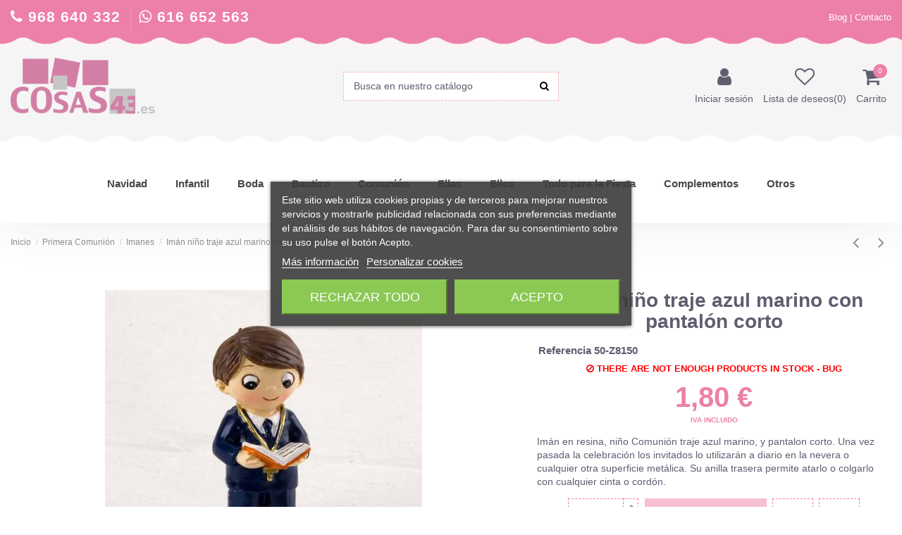

--- FILE ---
content_type: text/html; charset=utf-8
request_url: https://www.cosas43.es/imanes/iman-nino-traje-azul-marino-con-pantalon-corto-8824.html
body_size: 26401
content:
<!doctype html>
<html lang="es">

<head>
    
        <meta charset="utf-8">
<meta http-equiv="x-ua-compatible" content="ie=edge">


    <link rel="canonical" href="https://www.cosas43.es/imanes/iman-nino-traje-azul-marino-con-pantalon-corto-8824.html">

  <title>Imán niño traje azul marino con pantalón corto | Cosas de comunión</title>
  <meta name="description" content="Imán en resina, niño Comunión con traje en azul marino, y pantalon corto. Su anilla trasera permite atarlo o colgarlo con cualquier cinta o cordón">
  <meta name="keywords" content="">
    

<meta name="viewport" content="width=device-width, initial-scale=1">

<link rel="icon" type="image/vnd.microsoft.icon" href="/img/favicon.ico?1540890864">
<link rel="shortcut icon" type="image/x-icon" href="/img/favicon.ico?1540890864">


<!-- Google Tag Manager -->
<script>(function(w,d,s,l,i){w[l]=w[l]||[];w[l].push({'gtm.start':
new Date().getTime(),event:'gtm.js'});var f=d.getElementsByTagName(s)[0],
j=d.createElement(s),dl=l!='dataLayer'?'&l='+l:'';j.async=true;j.src=
'https://www.googletagmanager.com/gtm.js?id='+i+dl;f.parentNode.insertBefore(j,f);
})(window,document,'script','dataLayer','GTM-KNWW36D');</script>
<!-- End Google Tag Manager -->



    <link rel="stylesheet" href="https://www.cosas43.es/themes/child_warehouse/assets/cache/theme-1f6fc1401.css" type="text/css" media="all">




  

  <script type="text/javascript">
        var elementorFrontendConfig = {"isEditMode":"","stretchedSectionContainer":"","is_rtl":""};
        var hirEnableMailalert = false;
        var iqitTheme = {"rm_sticky":"0","rm_breakpoint":0,"op_preloader":"0","cart_style":"floating","cart_confirmation":"modal","h_layout":"2","f_fixed":0,"f_layout":"3","h_absolute":"0","h_sticky":"0","hw_width":"inherit","h_search_type":"full","pl_lazyload":true,"pl_infinity":false,"pl_rollover":true,"pl_crsl_autoplay":false,"pl_slider_ld":4,"pl_slider_d":4,"pl_slider_t":3,"pl_slider_p":2,"pp_thumbs":"leftd","pp_zoom":"modalzoom","pp_tabs":"tabh"};
        var iqitcompare = {"nbProducts":0};
        var iqitcountdown_days = "d.";
        var iqitfdc_from = 0;
        var iqitmegamenu = {"sticky":"false","containerSelector":"#wrapper > .container"};
        var iqitreviews = [];
        var iqitwishlist = {"nbProducts":0};
        var prestashop = {"cart":{"products":[],"totals":{"total":{"type":"total","label":"Total","amount":0,"value":"0,00\u00a0\u20ac"},"total_including_tax":{"type":"total","label":"Total (impuestos incl.)","amount":0,"value":"0,00\u00a0\u20ac"},"total_excluding_tax":{"type":"total","label":"Total (impuestos excl.)","amount":0,"value":"0,00\u00a0\u20ac"}},"subtotals":{"products":{"type":"products","label":"Subtotal","amount":0,"value":"0,00\u00a0\u20ac"},"discounts":null,"shipping":{"type":"shipping","label":"Transporte","amount":0,"value":"Gratis"},"tax":null},"products_count":0,"summary_string":"0 art\u00edculos","vouchers":{"allowed":1,"added":[]},"discounts":[],"minimalPurchase":0,"minimalPurchaseRequired":""},"currency":{"name":"euro","iso_code":"EUR","iso_code_num":"978","sign":"\u20ac"},"customer":{"lastname":null,"firstname":null,"email":null,"birthday":null,"newsletter":null,"newsletter_date_add":null,"optin":null,"website":null,"company":null,"siret":null,"ape":null,"is_logged":false,"gender":{"type":null,"name":null},"addresses":[]},"language":{"name":"Espa\u00f1ol (Spanish)","iso_code":"es","locale":"es-ES","language_code":"es","is_rtl":"0","date_format_lite":"d\/m\/Y","date_format_full":"d\/m\/Y H:i:s","id":1},"page":{"title":"","canonical":null,"meta":{"title":"Im\u00e1n ni\u00f1o traje azul marino con pantal\u00f3n corto | Cosas de comuni\u00f3n","description":"Im\u00e1n en resina, ni\u00f1o Comuni\u00f3n con traje en azul marino, y pantalon corto. Su anilla trasera permite atarlo o colgarlo con cualquier cinta o cord\u00f3n","keywords":"","robots":"index"},"page_name":"product","body_classes":{"lang-es":true,"lang-rtl":false,"country-ES":true,"currency-EUR":true,"layout-full-width":true,"page-product":true,"tax-display-enabled":true,"product-id-8824":true,"product-Im\u00e1n ni\u00f1o traje azul marino con pantal\u00f3n corto":true,"product-id-category-1757":true,"product-id-manufacturer-0":true,"product-id-supplier-0":true,"product-available-for-order":true},"admin_notifications":[]},"shop":{"name":"Cosas43","logo":"\/img\/cosas43-logo-1540890084.jpg","stores_icon":"\/img\/logo_stores.png","favicon":"\/img\/favicon.ico"},"urls":{"base_url":"https:\/\/www.cosas43.es\/","current_url":"https:\/\/www.cosas43.es\/imanes\/iman-nino-traje-azul-marino-con-pantalon-corto-8824.html","shop_domain_url":"https:\/\/www.cosas43.es","img_ps_url":"https:\/\/www.cosas43.es\/img\/","img_cat_url":"https:\/\/www.cosas43.es\/img\/c\/","img_lang_url":"https:\/\/www.cosas43.es\/img\/l\/","img_prod_url":"https:\/\/www.cosas43.es\/img\/p\/","img_manu_url":"https:\/\/www.cosas43.es\/img\/m\/","img_sup_url":"https:\/\/www.cosas43.es\/img\/su\/","img_ship_url":"https:\/\/www.cosas43.es\/img\/s\/","img_store_url":"https:\/\/www.cosas43.es\/img\/st\/","img_col_url":"https:\/\/www.cosas43.es\/img\/co\/","img_url":"https:\/\/www.cosas43.es\/themes\/child_warehouse\/assets\/img\/","css_url":"https:\/\/www.cosas43.es\/themes\/child_warehouse\/assets\/css\/","js_url":"https:\/\/www.cosas43.es\/themes\/child_warehouse\/assets\/js\/","pic_url":"https:\/\/www.cosas43.es\/upload\/","pages":{"address":"https:\/\/www.cosas43.es\/direccion","addresses":"https:\/\/www.cosas43.es\/direcciones","authentication":"https:\/\/www.cosas43.es\/iniciar-sesion","cart":"https:\/\/www.cosas43.es\/carrito","category":"https:\/\/www.cosas43.es\/index.php?controller=category","cms":"https:\/\/www.cosas43.es\/index.php?controller=cms","contact":"https:\/\/www.cosas43.es\/contactenos","discount":"https:\/\/www.cosas43.es\/descuento","guest_tracking":"https:\/\/www.cosas43.es\/seguimiento-pedido-invitado","history":"https:\/\/www.cosas43.es\/historial-compra","identity":"https:\/\/www.cosas43.es\/datos-personales","index":"https:\/\/www.cosas43.es\/","my_account":"https:\/\/www.cosas43.es\/mi-cuenta","order_confirmation":"https:\/\/www.cosas43.es\/confirmacion-pedido","order_detail":"https:\/\/www.cosas43.es\/index.php?controller=order-detail","order_follow":"https:\/\/www.cosas43.es\/seguimiento-pedido","order":"https:\/\/www.cosas43.es\/pedido","order_return":"https:\/\/www.cosas43.es\/index.php?controller=order-return","order_slip":"https:\/\/www.cosas43.es\/facturas-abono","pagenotfound":"https:\/\/www.cosas43.es\/pagina-no-encontrada","password":"https:\/\/www.cosas43.es\/recuperar-contrase\u00f1a","pdf_invoice":"https:\/\/www.cosas43.es\/index.php?controller=pdf-invoice","pdf_order_return":"https:\/\/www.cosas43.es\/index.php?controller=pdf-order-return","pdf_order_slip":"https:\/\/www.cosas43.es\/index.php?controller=pdf-order-slip","prices_drop":"https:\/\/www.cosas43.es\/productos-rebajados","product":"https:\/\/www.cosas43.es\/index.php?controller=product","search":"https:\/\/www.cosas43.es\/busqueda","sitemap":"https:\/\/www.cosas43.es\/mapa del sitio","stores":"https:\/\/www.cosas43.es\/tiendas","supplier":"https:\/\/www.cosas43.es\/proveedor","register":"https:\/\/www.cosas43.es\/iniciar-sesion?create_account=1","order_login":"https:\/\/www.cosas43.es\/pedido?login=1"},"alternative_langs":{"es":"https:\/\/www.cosas43.es\/imanes\/iman-nino-traje-azul-marino-con-pantalon-corto-8824.html"},"theme_assets":"\/themes\/child_warehouse\/assets\/","actions":{"logout":"https:\/\/www.cosas43.es\/?mylogout="},"no_picture_image":{"bySize":{"cart_default":{"url":"https:\/\/www.cosas43.es\/img\/p\/es-default-cart_default.jpg","width":125,"height":162},"small_default":{"url":"https:\/\/www.cosas43.es\/img\/p\/es-default-small_default.jpg","width":220,"height":220},"home_default":{"url":"https:\/\/www.cosas43.es\/img\/p\/es-default-home_default.jpg","width":236,"height":305},"large_default":{"url":"https:\/\/www.cosas43.es\/img\/p\/es-default-large_default.jpg","width":450,"height":450},"medium_default":{"url":"https:\/\/www.cosas43.es\/img\/p\/es-default-medium_default.jpg","width":452,"height":584},"thickbox_default":{"url":"https:\/\/www.cosas43.es\/img\/p\/es-default-thickbox_default.jpg","width":800,"height":800}},"small":{"url":"https:\/\/www.cosas43.es\/img\/p\/es-default-cart_default.jpg","width":125,"height":162},"medium":{"url":"https:\/\/www.cosas43.es\/img\/p\/es-default-large_default.jpg","width":450,"height":450},"large":{"url":"https:\/\/www.cosas43.es\/img\/p\/es-default-thickbox_default.jpg","width":800,"height":800},"legend":""}},"configuration":{"display_taxes_label":true,"is_catalog":false,"show_prices":true,"opt_in":{"partner":true},"quantity_discount":{"type":"discount","label":"Descuento"},"voucher_enabled":1,"return_enabled":0},"field_required":[],"breadcrumb":{"links":[{"title":"Inicio","url":"https:\/\/www.cosas43.es\/"},{"title":"Primera Comuni\u00f3n","url":"https:\/\/www.cosas43.es\/detalles-primera-comunion-1622"},{"title":"Imanes ","url":"https:\/\/www.cosas43.es\/imanes-1757"},{"title":"Im\u00e1n ni\u00f1o traje azul marino con pantal\u00f3n corto","url":"https:\/\/www.cosas43.es\/imanes\/iman-nino-traje-azul-marino-con-pantalon-corto-8824.html"}],"count":4},"link":{"protocol_link":"https:\/\/","protocol_content":"https:\/\/"},"time":1769187840,"static_token":"51dfd2c00846ec0575736e2cd462df40","token":"3946b25daf3effa2cab53a6de1991792"};
        var psemailsubscription_subscription = "https:\/\/www.cosas43.es\/module\/ps_emailsubscription\/subscription";
        var recaptcha_position_contact_us = "";
        var recaptcha_position_login = "";
        var recaptcha_position_mailalert = "";
        var recaptcha_position_newsletter = "";
        var recaptcha_position_password = "";
        var recaptcha_position_productcomment = "";
        var recaptcha_position_registration = "";
      </script>



  

<script type="text/javascript">
    var lgcookieslaw_consent_mode = 0;
    var lgcookieslaw_banner_url_ajax_controller = "https://www.cosas43.es/module/lgcookieslaw/ajax";     var lgcookieslaw_cookie_values = null;     var lgcookieslaw_saved_preferences = 0;
    var lgcookieslaw_ajax_calls_token = "3b996196b909bbeff4ef92925fca7f1d";
    var lgcookieslaw_reload = 0;
    var lgcookieslaw_block_navigation = 0;
    var lgcookieslaw_banner_position = 3;
    var lgcookieslaw_show_fixed_button = 0;
    var lgcookieslaw_save_user_consent = 1;
    var lgcookieslaw_reject_cookies_when_closing_banner = 0;
</script>


<script type="text/javascript">
    
        var psv = 1.7;
        var hiRecaptchaSiteKey = '6Ld1z2EpAAAAALFD4eekUp31ST0fDzUfdXHeu-jd';
        var hirecaptchaContact = '1';
        var hirEnableContactPageCaptcha = '';
        var hirEnableAuthPageCaptcha = '';
        var hirEnableNewsletter = '1';
        var hirEnableLogin = '1';
        var hirEnablePassword = '';
        var hirEnableMailalert = '';
        var hirEnableProductcomment = '';
        var hirecaptchaSize = 'normal';
        var hirecaptchaTheme = 'light';
        var hirVersion = 2;
        var hi_recaptcha_Controller = 'https://www.cosas43.es/module/hirecaptcha/validate';
        var hi_recaptcha_verification_controller = 'https://www.cosas43.es/module/hirecaptcha/verification';
        var hi_recaptcha_secure_key = '3e2fc7027cbae2513f9cbc89f4bacd53';
    
</script>

    <script src="https://www.google.com/recaptcha/api.js?onload=hirecaptchaOnloadCallback&render=explicit&hl=es"
            async defer>
    </script>
<script type="text/javascript">
    
        var contactWidget;
        var authWidget;
        var newsletterWidget;
        var loginWidget;
        var passwordWidget;
        var mailalertWidget;
        var productcommentWidget;
        var hiRecaptchaOnSubmitContact = function(token) {
            if(hirecaptchaSize == 'invisible') {
                if(psv >= 1.7) {
                    $('.contact-form form').submit();
                } else {
                    $('.contact-form-box').submit();
                }
            }
        };
        var hiRecaptchaOnSubmitAuth = function(token) {
            if(hirecaptchaSize == 'invisible') {
                if(psv >= 1.7){
                    document.getElementById('customer-form').submit();
                } else {
                    var regForm = document.getElementById('account-creation_form');
                    if (regForm) {
                        regForm.submit();
                    }

                    // OPC invisible reCAPTCHA
                    if ($('#new_account_form #submitAccount').length || $('#new_account_form #submitGuestAccount').length) {
                        $('.hi-g-recaptcha-response').val(grecaptcha.getResponse(authWidget));

                        // this will trigger the Ajax request from theme
                        $('#new_account_form #submitAccount, #new_account_form #submitGuestAccount').click();
                    }
                }
            } else {
                // PS 1.6 OPC checkbox mode
                if (psv <= 1.6) {
                    $('.hi-g-recaptcha-response').val(grecaptcha.getResponse(authWidget));
                }
            }
        };
        var hiRecaptchaOnSubmitNewsletter = function(token) {
            if(hirecaptchaSize == 'invisible') {
                if(psv >= 1.7) {
                    $('.block_newsletter form').submit();
                } else {
                    $('#newsletter_block_left form').submit();
                }
            }
        };
        var hiRecaptchaOnSubmitLogin = function(token) {
            if(hirecaptchaSize == 'invisible') {
                if(psv >= 1.7) {
                    $('#login-form').submit();
                } else {
                    $('#login_form').submit();
                }
            }
        };
        var hiRecaptchaOnSubmitPassword = function(token) {
            if(hirecaptchaSize == 'invisible') {
                if(psv >= 1.7) {
                    $('.forgotten-password input[type="submit"]').click();
                } else {
                    $('#form_forgotpassword').submit();
                }
            }
        };
        var hirecaptchaOnloadCallback = function() {
            if(hirEnableContactPageCaptcha) {
                var contactCaptchaCounter = 0;
                var contactCaptchaInterval = setInterval(function() {
                    contactCaptchaCounter++;
                    if ($('#hi_recaptcha_contact').length > 0) {
                        clearInterval(contactCaptchaInterval);

                        contactWidget = grecaptcha.render('hi_recaptcha_contact', {
                            sitekey: hiRecaptchaSiteKey,
                            theme: hirecaptchaTheme,
                            size: hirecaptchaSize,
                            callback: hiRecaptchaOnSubmitContact,
                            badge: recaptcha_position_contact_us
                        });
                    } else if (contactCaptchaCounter >= 20) {
                        // stop the loop after 20 attempts
                        clearInterval(contactCaptchaInterval);
                    }
                }, 200);
            }
            if (hirEnableAuthPageCaptcha) {
                var authCaptchaCounter = 0;
                var authCaptchaInterval = setInterval(function() {
                    authCaptchaCounter++;
                    if ($('#hi_recaptcha_auth').length > 0) {
                        clearInterval(authCaptchaInterval);

                        authWidget = grecaptcha.render('hi_recaptcha_auth', {
                            sitekey: hiRecaptchaSiteKey,
                            theme: hirecaptchaTheme,
                            size: hirecaptchaSize,
                            callback: hiRecaptchaOnSubmitAuth,
                            badge: recaptcha_position_registration
                        });
                    } else if (authCaptchaInterval >= 20) {
                        // stop the loop after 20 attempts
                        clearInterval(authCaptchaInterval);
                    }
                }, 200);
            }
            if (hirEnableNewsletter) {
                var newsletterCaptchaCounter = 0;
                var newsletterCaptchaInterval = setInterval(function() {
                    newsletterCaptchaCounter++;

                    if ($('#hi_recaptcha_newsletter').length > 0) {
                        clearInterval(newsletterCaptchaInterval);

                        newsletterWidget = grecaptcha.render('hi_recaptcha_newsletter', {
                            sitekey: hiRecaptchaSiteKey,
                            theme: hirecaptchaTheme,
                            size: hirecaptchaSize,
                            callback: hiRecaptchaOnSubmitNewsletter,
                            badge: recaptcha_position_newsletter
                        });
                    } else if (newsletterCaptchaCounter >= 20) {
                        clearInterval(newsletterCaptchaInterval);
                    }
                }, 200);
            }
            if (hirEnableLogin) {
                var loginCaptchaCounter = 0;
                var loginCaptchaInterval = setInterval(function() {
                    loginCaptchaCounter++;

                    if ($('#authentication #hi_recaptcha_login').length > 0) {
                        clearInterval(loginCaptchaInterval);

                        loginWidget = grecaptcha.render('hi_recaptcha_login', {
                            sitekey: hiRecaptchaSiteKey,
                            theme: hirecaptchaTheme,
                            size: hirecaptchaSize,
                            callback: hiRecaptchaOnSubmitLogin,
                            badge: recaptcha_position_login
                        });
                    } else if (loginCaptchaCounter >= 20) {
                        clearInterval(loginCaptchaInterval);
                    }
                }, 200);
            }
            if (hirEnablePassword) {
                var passwordCaptchaCounter = 0;
                var passwordCaptchaInterval = setInterval(function() {
                    passwordCaptchaCounter++;

                    if ($('#password #hi_recaptcha_password').length > 0) {
                        clearInterval(passwordCaptchaInterval);

                        passwordWidget = grecaptcha.render('hi_recaptcha_password', {
                            sitekey: hiRecaptchaSiteKey,
                            theme: hirecaptchaTheme,
                            size: hirecaptchaSize,
                            callback: hiRecaptchaOnSubmitPassword,
                            badge: recaptcha_position_password
                        });
                    } else if (passwordCaptchaCounter >= 20) {
                        clearInterval(passwordCaptchaInterval);
                    }
                }, 200);
                
            }
            if (hirEnableMailalert) {
                var mailalertCaptchaCounter = 0;
                var mailalertCaptchaInterval = setInterval(function() {
                    mailalertCaptchaCounter++;

                    if ($('.js-mailalert').length > 0 || $('#mailalert_link').length > 0) {
                        clearInterval(mailalertCaptchaInterval);

                        if (hirVersion == 2 && hirecaptchaSize == 'invisible') {
                            mailalertWidget = grecaptcha.render('hi_recaptcha_mailalert', {
                                sitekey: hiRecaptchaSiteKey,
                                theme: hirecaptchaTheme,
                                size: hirecaptchaSize,
                                callback: validateMailAlertForm,
                                badge: recaptcha_position_mailalert
                            });
                        } else {
                            mailalertWidget = grecaptcha.render('hi_recaptcha_mailalert', {
                                sitekey: hiRecaptchaSiteKey,
                                theme: hirecaptchaTheme,
                                size: hirecaptchaSize,
                                badge: recaptcha_position_mailalert
                            });
                        }
                    } else if (mailalertCaptchaCounter >= 20) {
                        clearInterval(mailalertCaptchaInterval);
                    }
                }, 200);
            }
            if (hirEnableProductcomment) {
                var commentCaptchaCounter = 0;
                var commentCaptchaInterval = setInterval(function() {
                    commentCaptchaCounter++;

                    if ($('#post-product-comment-form').length > 0 || $('#id_new_comment_form').length > 0) {
                        clearInterval(commentCaptchaInterval);

                        if (hirVersion == 2 && hirecaptchaSize == 'invisible') {
                            productcommentWidget = grecaptcha.render('hi_recaptcha_productcomment', {
                                sitekey: hiRecaptchaSiteKey,
                                theme: hirecaptchaTheme,
                                size: hirecaptchaSize,
                                callback: validateProductcommentForm,
                                badge: recaptcha_position_productcomment
                            });
                        } else {
                            productcommentWidget = grecaptcha.render('hi_recaptcha_productcomment', {
                                sitekey: hiRecaptchaSiteKey,
                                theme: hirecaptchaTheme,
                                size: hirecaptchaSize,
                                badge: recaptcha_position_productcomment
                            });
                        }
                    } else if (commentCaptchaCounter >= 20) {
                        clearInterval(commentCaptchaInterval);
                    }
                }, 200);
            }
        };

        var hirecaptchaOnloadCallback3 = function() {
            if(hirEnableContactPageCaptcha) {
                var contactCaptchaCounter = 0;
                var contactCaptchaInterval = setInterval(function() {
                    contactCaptchaCounter++;

                    if ($('#hi_recaptcha_contact').length > 0) {
                        clearInterval(contactCaptchaInterval);

                        contactWidget = grecaptcha.render('hi_recaptcha_contact', {
                            sitekey: hiRecaptchaSiteKey,
                            theme: hirecaptchaTheme,
                            size: 'invisible',
                            badge: recaptcha_position_contact_us
                        });
                    } else if (contactCaptchaCounter >= 20) {
                        clearInterval(contactCaptchaInterval);
                    }
                }, 200);
            }
            if (hirEnableAuthPageCaptcha) {
                var authCaptchaCounter = 0;
                var authCaptchaInterval = setInterval(function() {
                    authCaptchaCounter++;

                    if ($('#hi_recaptcha_auth').length > 0) {
                        clearInterval(authCaptchaInterval);

                        authWidget = grecaptcha.render('hi_recaptcha_auth', {
                            sitekey: hiRecaptchaSiteKey,
                            theme: hirecaptchaTheme,
                            size: 'invisible',
                            badge: recaptcha_position_registration
                        });
                    } else if (authCaptchaCounter >= 20) {
                        clearInterval(authCaptchaInterval);
                    }
                }, 200);
            }
            if (hirEnableNewsletter) {
                var newsletterCaptchaCounter = 0;
                var newsletterCaptchaInterval = setInterval(function() {
                    newsletterCaptchaCounter++;

                    if ($('#hi_recaptcha_newsletter').length > 0) {
                        clearInterval(newsletterCaptchaInterval);

                        newsletterWidget = grecaptcha.render('hi_recaptcha_newsletter', {
                            sitekey: hiRecaptchaSiteKey,
                            theme: hirecaptchaTheme,
                            size: 'invisible',
                            badge: recaptcha_position_newsletter
                        });
                    } else if (newsletterCaptchaCounter >= 20) {
                        clearInterval(newsletterCaptchaInterval);
                    }
                }, 200);
            }
            if (hirEnableLogin) {
                var loginCaptchaCounter = 0;
                var loginCaptchaInterval = setInterval(function() {
                    loginCaptchaCounter++;

                    if ($('#authentication #hi_recaptcha_login').length > 0) {
                        clearInterval(loginCaptchaInterval);

                        loginWidget = grecaptcha.render('hi_recaptcha_login', {
                            sitekey: hiRecaptchaSiteKey,
                            theme: hirecaptchaTheme,
                            size: 'invisible',
                            badge: recaptcha_position_login
                        });
                    } else if (loginCaptchaCounter >= 20) {
                        clearInterval(loginCaptchaInterval);
                    }
                }, 200);
            }
            if (hirEnablePassword) {
                var passwordCaptchaCounter = 0;
                var passwordCaptchaInterval = setInterval(function() {
                    passwordCaptchaCounter++;

                    if ($('#password #hi_recaptcha_password').length > 0) {
                        clearInterval(passwordCaptchaInterval);

                        passwordWidget = grecaptcha.render('hi_recaptcha_password', {
                            sitekey: hiRecaptchaSiteKey,
                            theme: hirecaptchaTheme,
                            size: 'invisible',
                            badge: recaptcha_position_password
                        });
                    } else if (passwordCaptchaCounter >= 20) {
                        clearInterval(passwordCaptchaInterval);
                    }
                }, 200);
            }
            if (hirEnableMailalert) {
                var mailalertCaptchaCounter = 0;
                var mailalertCaptchaInterval = setInterval(function() {
                    mailalertCaptchaCounter++;

                    if ($('.js-mailalert').length > 0 || $('#mailalert_link').length > 0) {
                        clearInterval(mailalertCaptchaInterval);

                        mailalertWidget = grecaptcha.render('hi_recaptcha_mailalert', {
                            sitekey: hiRecaptchaSiteKey,
                            theme: hirecaptchaTheme,
                            size: 'invisible',
                            badge: recaptcha_position_mailalert
                        });
                    } else if (mailalertCaptchaCounter >= 20) {
                        clearInterval(mailalertCaptchaInterval);
                    }
                }, 200);
            }
            if (hirEnableProductcomment) {
                var commentCaptchaCounter = 0;
                var commentCaptchaInterval = setInterval(function() {
                    commentCaptchaCounter++;

                    if ($('#post-product-comment-form').length > 0 || $('#id_new_comment_form').length > 0) {
                        clearInterval(commentCaptchaInterval);

                        productcommentWidget = grecaptcha.render('hi_recaptcha_productcomment', {
                            sitekey: hiRecaptchaSiteKey,
                            theme: hirecaptchaTheme,
                            size: 'invisible',
                            badge: recaptcha_position_productcomment
                        });
                    } else if (commentCaptchaCounter >= 200) {
                        clearInterval(commentCaptchaInterval);
                    }
                }, 200);
            }
        };
    
</script>



    
    <meta property="og:type" content="product">
    <meta property="og:url" content="https://www.cosas43.es/imanes/iman-nino-traje-azul-marino-con-pantalon-corto-8824.html">
    <meta property="og:title" content="Imán niño traje azul marino con pantalón corto | Cosas de comunión">
    <meta property="og:site_name" content="Cosas43">
    <meta property="og:description" content="Imán en resina, niño Comunión con traje en azul marino, y pantalon corto. Su anilla trasera permite atarlo o colgarlo con cualquier cinta o cordón">
    <meta property="og:image" content="https://www.cosas43.es/16127-thickbox_default/iman-nino-traje-azul-marino-con-pantalon-corto.jpg">
    <meta property="product:pretax_price:amount" content="1.49">
    <meta property="product:pretax_price:currency" content="EUR">
    <meta property="product:price:amount" content="1.8">
    <meta property="product:price:currency" content="EUR">
            <meta property="product:weight:value" content="0.035000">
        <meta property="product:weight:units" content="kg">
    
    

    </head>

<body id="product" class="lang-es country-es currency-eur layout-full-width page-product tax-display-enabled product-id-8824 product-iman-nino-traje-azul-marino-con-pantalon-corto product-id-category-1757 product-id-manufacturer-0 product-id-supplier-0 product-available-for-order body-desktop-header-style-w-2">


<!-- Google Tag Manager (noscript) -->
<noscript><iframe src="https://www.googletagmanager.com/ns.html?id=GTM-KNWW36D"
height="0" width="0" style="display:none;visibility:hidden"></iframe></noscript>
<!-- End Google Tag Manager (noscript) -->



    


<main>
    
            

    <header id="header" class="desktop-header-style-w-2">
        
            
  <div class="header-banner">
    
  </div>




            <nav class="header-nav">
        <div class="container">
    
        <div class="row justify-content-between">		
            <div class="col col-auto col-md left-nav hidden-xs-down">
                <div class="d-inline-block tlf-header">
					<i class="fa fa-phone" aria-hidden="true"></i> 968 640 332
				</div>
				<div class="d-inline-block tlf-header">
					<i class="fa fa-whatsapp" aria-hidden="true"></i> 616 652 563
				</div>
            </div>
            <div class="col col-auto col-md right-nav text-right hidden-xs-down" style="margin-top: 5px;">
                
                <a href="https://www.cosas43.es/blog/" rel="nofollow" class="header-btn header-user-btn">Blog</a> | 
                <a href="https://www.cosas43.es/contactenos" rel="nofollow" class="header-btn header-user-btn">Contacto</a>
                
                
				
				             </div>
			 
			 <div class="col col-md text-center hidden-sm-up hidden-lg-up" >
			 
				<div style="float: left;">
					<div class="d-inline-block" style="margin-right: 5px;">
						<i class="fa fa-phone" aria-hidden="true"></i> 968 640 332
					</div>
					<div class="d-inline-block">
						<i class="fa fa-whatsapp" aria-hidden="true"></i> 616 652 563
					</div>
				</div>
                
				                
                <div style="float: right; margin-right:10px;">
                <a href="https://www.cosas43.es/blog/" rel="nofollow" class="header-btn header-user-btn">Blog</a> | 
                <a href="https://www.cosas43.es/contactenos" rel="nofollow" class="header-btn header-user-btn">Contacto</a>
				</div>
             </div>
        </div>

                        </div>
            </nav>
        		<div id="marquesina-header-top-pink">
		</div>




<div id="desktop-header" class="desktop-header-style-2">
            
<div class="header-top">
    <div id="desktop-header-container" class="container">
        <div class="row align-items-center">
                            <div class="col col-header-left">
				<div id="desktop_logo">
                        <a href="https://www.cosas43.es/">
                            <img class="logo img-fluid"
                                 src="/img/cosas43-logo-1540890084.jpg"                                  alt="Cosas43">
                        </a>
                    </div>
                    
                </div>
                <div class="col col-header-center text-center">
                                        <!-- Block search module TOP -->

<!-- Block search module TOP -->
<div id="search_widget" class="search-widget" data-search-controller-url="//www.cosas43.es/busqueda?order=product.position.desc">
    <form method="get" action="//www.cosas43.es/busqueda?order=product.position.desc">
        <input type="hidden" name="controller" value="search">
        <div class="input-group">
            <input type="hidden" name="order" value="product.position.desc" />
            <input type="text" name="s" value="" data-all-text="Mostrar los resultados"
                   placeholder="Busca en nuestro catálogo" class="form-control form-search-control" />
            <button type="submit" class="search-btn">
                <i class="fa fa-search"></i>
            </button>
        </div>
    </form>
</div>
<!-- /Block search module TOP -->

<!-- /Block search module TOP -->


                    
                </div>
                        <div class="col  col-header-right">
                <div class="row no-gutters justify-content-end">
					

                                            <div id="header-user-btn" class="col col-auto header-btn-w header-user-btn-w">
            <a href="https://www.cosas43.es/mi-cuenta"
           title="Acceda a su cuenta de cliente"
           rel="nofollow" class="header-btn header-user-btn">
            <i class="fa fa-user fa-fw icon" aria-hidden="true"></i>
            <span class="title">Iniciar sesión</span>
        </a>
    </div>
                    					
					                        <div id="header-wishlist-btn" class="col col-auto header-btn-w header-wishlist-btn-w">
    <a href="//www.cosas43.es/module/iqitwishlist/view" rel="nofollow" class="header-btn header-user-btn">
        <i class="fa fa-heart-o fa-fw icon" aria-hidden="true"></i>
        <span class="title">Lista de deseos(<span id="iqitwishlist-nb"></span>)</span>
    </a>
</div>                    
                    

                                                                <div id="ps-shoppingcart-wrapper" class="col col-auto">
    <div id="ps-shoppingcart"
         class="header-btn-w header-cart-btn-w ps-shoppingcart dropdown">
         <div id="blockcart" class="blockcart cart-preview"
         data-refresh-url="//www.cosas43.es/module/ps_shoppingcart/ajax">
        <a id="cart-toogle" class="cart-toogle header-btn header-cart-btn" data-toggle="dropdown">
            <i class="fa fa-shopping-cart fa-fw icon" aria-hidden="true"><span class="cart-products-count-btn">0</span></i>
            <span class="info-wrapper">
            <span class="title">Carrito</span>
            <span class="cart-toggle-details">
            <span class="text-faded cart-separator"> / </span>
                            Empty
                        </span>
            </span>
        </a>
        <div id="_desktop_blockcart-content">
    <div id="blockcart-content" class="blockcart-content">
        <div class="cart-title">
            <span class="modal-title">Your cart</span>
            <button type="button" id="js-cart-close" class="close">
                <span>×</span>
            </button>
            <hr>
        </div>
                    <span class="no-items">No hay más artículos en su carrito</span>
            </div>
</div> </div>


    </div>
</div>
                                                        </div>
                
            </div>
            <div class="col-12">
                <div class="row">
                    <script type="application/ld+json">
{ "@context" : "http://schema.org",
  "@type" : "Organization",
  "name" : "Cosas43",
  "url" : "http://www.cosas43.es/",
  "logo": "https://www.cosas43.es/img/cosas43-logo-1540890084.jpg",  "contactPoint" : [
    { "@type" : "ContactPoint",
      "telephone" : "+34 616 652 563",
      "contactType" : "customer service"
    }],  "sameAs" : ["http://www.facebook.com/http://www.facebook.com/wwwcosas43es-104175996281359", "http://www.twitter.com/http://www.twitter.com/cosas43es", "http://plus.google.com/https://plus.google.com/100895451161909321473"]
}
</script>


                </div>
            </div>
        </div>
    </div>
	<div id="marquesina-header-top">
	</div>
</div>
<div class="container iqit-megamenu-container">	<div id="iqitmegamenu-wrapper" class="iqitmegamenu-wrapper iqitmegamenu-all">
		<div class="container container-iqitmegamenu">
		<div id="iqitmegamenu-horizontal" class="iqitmegamenu  clearfix" role="navigation">

								
				<nav id="cbp-hrmenu" class="cbp-hrmenu cbp-horizontal cbp-hrsub-narrow">
					<ul>
												<li id="cbp-hrmenu-tab-13" class="cbp-hrmenu-tab cbp-hrmenu-tab-13 ">
	<a href="https://www.cosas43.es/detalles-para-navidad-1712" class="nav-link" >

								<span class="cbp-tab-title">
								Navidad <i class="fa fa-angle-down cbp-submenu-aindicator"></i></span>
														</a>
													</li>
												<li id="cbp-hrmenu-tab-6" class="cbp-hrmenu-tab cbp-hrmenu-tab-6  cbp-has-submeu">
	<a href="https://www.cosas43.es/regalos-infantiles-1625" class="nav-link" >

								<span class="cbp-tab-title">
								Infantil <i class="fa fa-angle-down cbp-submenu-aindicator"></i></span>
														</a>
														<div class="cbp-hrsub col-12">
								<div class="cbp-hrsub-inner">
									<div class="container iqitmegamenu-submenu-container">
									
																																	




<div class="row menu_row menu-element  first_rows menu-element-id-1">
                

                                                




    <div class="col-3 cbp-menu-column cbp-menu-element menu-element-id-2 cbp-empty-column">
        <div class="cbp-menu-column-inner">
                        
                                                            <a href="https://www.cosas43.es/camiseta-infantil-personalizada-1631"
                           class="cbp-column-title nav-link">Camiseta infantil personalizada </a>
                                    
                
            

            
            </div>    </div>
                                    




    <div class="col-3 cbp-menu-column cbp-menu-element menu-element-id-3 cbp-empty-column">
        <div class="cbp-menu-column-inner">
                        
                                                            <a href="https://www.cosas43.es/huchas-infantiles-para-regalar-1707"
                           class="cbp-column-title nav-link">Huchas </a>
                                    
                
            

            
            </div>    </div>
                                    




    <div class="col-3 cbp-menu-column cbp-menu-element menu-element-id-4 cbp-empty-column">
        <div class="cbp-menu-column-inner">
                        
                                                            <a href="https://www.cosas43.es/detalles-infantiles-para-colorear-1633"
                           class="cbp-column-title nav-link">Para colorear </a>
                                    
                
            

            
            </div>    </div>
                                    




    <div class="col-3 cbp-menu-column cbp-menu-element menu-element-id-5 cbp-empty-column">
        <div class="cbp-menu-column-inner">
                        
                                                            <a href="https://www.cosas43.es/regalos-infantiles-en-madera-1778"
                           class="cbp-column-title nav-link">Regalos infantiles en madera </a>
                                    
                
            

            
            </div>    </div>
                                    




    <div class="col-3 cbp-menu-column cbp-menu-element menu-element-id-6 cbp-empty-column">
        <div class="cbp-menu-column-inner">
                        
                                                            <a href="https://www.cosas43.es/mochilas-infantiles-1706"
                           class="cbp-column-title nav-link">Mochilas </a>
                                    
                
            

            
            </div>    </div>
                                    




    <div class="col-3 cbp-menu-column cbp-menu-element menu-element-id-7 cbp-empty-column">
        <div class="cbp-menu-column-inner">
                        
                                                            <a href="https://www.cosas43.es/regalos-preparados-infantiles-1747"
                           class="cbp-column-title nav-link">Regalos preparados infantiles </a>
                                    
                
            

            
            </div>    </div>
                                    




    <div class="col-3 cbp-menu-column cbp-menu-element menu-element-id-8 cbp-empty-column">
        <div class="cbp-menu-column-inner">
                        
                                                            <a href="https://www.cosas43.es/varios-detalles-infantiles-1632"
                           class="cbp-column-title nav-link">Varios </a>
                                    
                
            

            
            </div>    </div>
                                    




    <div class="col-3 cbp-menu-column cbp-menu-element menu-element-id-9 cbp-empty-column">
        <div class="cbp-menu-column-inner">
                        
                                                            <a href="https://www.cosas43.es/regalos-navidenos-infantiles-1761"
                           class="cbp-column-title nav-link">Regalos Navideños infantiles </a>
                                    
                
            

            
            </div>    </div>
                                    




    <div class="col-3 cbp-menu-column cbp-menu-element menu-element-id-10 cbp-empty-column">
        <div class="cbp-menu-column-inner">
                        
                                                            <a href="https://www.cosas43.es/recuerdos-para-graduacion-1790"
                           class="cbp-column-title nav-link">Graduación </a>
                                    
                
            

            
            </div>    </div>
                                    




    <div class="col-3 cbp-menu-column cbp-menu-element menu-element-id-11 cbp-empty-column">
        <div class="cbp-menu-column-inner">
                        
                                                            <a href="https://www.cosas43.es/tazas-regalo-1799"
                           class="cbp-column-title nav-link">Tazas </a>
                                    
                
            

            
            </div>    </div>
                                    




    <div class="col-3 cbp-menu-column cbp-menu-element menu-element-id-12 cbp-empty-column">
        <div class="cbp-menu-column-inner">
                        
                                                            <a href="https://www.cosas43.es/halloween-1755"
                           class="cbp-column-title nav-link">Halloween </a>
                                    
                
            

            
            </div>    </div>
                            
                </div>
																					
																			</div>
								</div>
							</div>
													</li>
												<li id="cbp-hrmenu-tab-3" class="cbp-hrmenu-tab cbp-hrmenu-tab-3  cbp-has-submeu">
	<a href="https://www.cosas43.es/boda-1621" class="nav-link" >

								<span class="cbp-tab-title">
								Boda <i class="fa fa-angle-down cbp-submenu-aindicator"></i></span>
														</a>
														<div class="cbp-hrsub col-12">
								<div class="cbp-hrsub-inner">
									<div class="container iqitmegamenu-submenu-container">
									
																																	




<div class="row menu_row menu-element  first_rows menu-element-id-1">
                

                                                




    <div class="col-3 cbp-menu-column cbp-menu-element menu-element-id-2 cbp-empty-column">
        <div class="cbp-menu-column-inner">
                        
                                                            <a href="https://www.cosas43.es/invitaciones-tarjetas-de-boda-1713"
                           class="cbp-column-title nav-link">Invitaciones, tarjetas de boda </a>
                                    
                
            

            
            </div>    </div>
                                    




    <div class="col-3 cbp-menu-column cbp-menu-element menu-element-id-3 cbp-empty-column">
        <div class="cbp-menu-column-inner">
                        
                                                            <a href="https://www.cosas43.es/libros-de-firmas-boda-1716"
                           class="cbp-column-title nav-link">Libros de firmas boda </a>
                                    
                
            

            
            </div>    </div>
                                    




    <div class="col-3 cbp-menu-column cbp-menu-element menu-element-id-4 cbp-empty-column">
        <div class="cbp-menu-column-inner">
                        
                                                            <a href="https://www.cosas43.es/figuras-para-tarta-1630"
                           class="cbp-column-title nav-link">Figuras para tarta </a>
                                    
                
            

            
            </div>    </div>
                                    




    <div class="col-3 cbp-menu-column cbp-menu-element menu-element-id-5 cbp-empty-column">
        <div class="cbp-menu-column-inner">
                        
                                                            <a href="https://www.cosas43.es/detalles-con-bombones-boda-1634"
                           class="cbp-column-title nav-link">Detalles con bombones boda </a>
                                    
                
            

            
            </div>    </div>
                                    




    <div class="col-3 cbp-menu-column cbp-menu-element menu-element-id-6 cbp-empty-column">
        <div class="cbp-menu-column-inner">
                        
                                                            <a href="https://www.cosas43.es/llaveros-y-marca-paginas-1746"
                           class="cbp-column-title nav-link">Llaveros y marca páginas </a>
                                    
                
            

            
            </div>    </div>
                                    




    <div class="col-3 cbp-menu-column cbp-menu-element menu-element-id-7 cbp-empty-column">
        <div class="cbp-menu-column-inner">
                        
                                                            <a href="https://www.cosas43.es/imanes-novios-1657"
                           class="cbp-column-title nav-link">Imánes Novios </a>
                                    
                
            

            
            </div>    </div>
                                    




    <div class="col-3 cbp-menu-column cbp-menu-element menu-element-id-8 cbp-empty-column">
        <div class="cbp-menu-column-inner">
                        
                                                            <a href="https://www.cosas43.es/portafotos-sujeta-tarjetas-1656"
                           class="cbp-column-title nav-link">Portafotos-sujeta tarjetas </a>
                                    
                
            

            
            </div>    </div>
                                    




    <div class="col-3 cbp-menu-column cbp-menu-element menu-element-id-9 cbp-empty-column">
        <div class="cbp-menu-column-inner">
                        
                                                            <a href="https://www.cosas43.es/tazas-mug-personalizados-boda-1776"
                           class="cbp-column-title nav-link">Tazas - Mug personalizados boda </a>
                                    
                
            

            
            </div>    </div>
                                    




    <div class="col-3 cbp-menu-column cbp-menu-element menu-element-id-10 cbp-empty-column">
        <div class="cbp-menu-column-inner">
                        
                                                            <a href="https://www.cosas43.es/bailarinas-1643"
                           class="cbp-column-title nav-link">Bailarinas </a>
                                    
                
            

            
            </div>    </div>
                                    




    <div class="col-3 cbp-menu-column cbp-menu-element menu-element-id-11 cbp-empty-column">
        <div class="cbp-menu-column-inner">
                        
                                                            <a href="https://www.cosas43.es/arras-cestas-cojines-1658"
                           class="cbp-column-title nav-link">Arras - cestas - cojines </a>
                                    
                
            

            
            </div>    </div>
                                    




    <div class="col-3 cbp-menu-column cbp-menu-element menu-element-id-12 cbp-empty-column">
        <div class="cbp-menu-column-inner">
                        
                                                            <a href="https://www.cosas43.es/cubiertos-de-tarta-y-copas-boda-1717"
                           class="cbp-column-title nav-link">Cubiertos de tarta y copas boda </a>
                                    
                
            

            
            </div>    </div>
                                    




    <div class="col-3 cbp-menu-column cbp-menu-element menu-element-id-13 cbp-empty-column">
        <div class="cbp-menu-column-inner">
                        
                                                            <a href="https://www.cosas43.es/alfileres-prendidos-1662"
                           class="cbp-column-title nav-link">Alfileres - prendidos </a>
                                    
                
            

            
            </div>    </div>
                                    




    <div class="col-3 cbp-menu-column cbp-menu-element menu-element-id-14 cbp-empty-column">
        <div class="cbp-menu-column-inner">
                        
                                                            <a href="https://www.cosas43.es/arroz-petalos-y-canon-lanza-petalos-1718"
                           class="cbp-column-title nav-link">Arroz, Pétalos y Cañon lanza pétalos </a>
                                    
                
            

            
            </div>    </div>
                                    




    <div class="col-3 cbp-menu-column cbp-menu-element menu-element-id-15 cbp-empty-column">
        <div class="cbp-menu-column-inner">
                        
                                                            <a href="https://www.cosas43.es/ligas-de-novia-1719"
                           class="cbp-column-title nav-link">Ligas de novia </a>
                                    
                
            

            
            </div>    </div>
                                    




    <div class="col-3 cbp-menu-column cbp-menu-element menu-element-id-16 cbp-empty-column">
        <div class="cbp-menu-column-inner">
                        
                                                            <a href="https://www.cosas43.es/etiquetas-o-tarjetas-boda-1629"
                           class="cbp-column-title nav-link">Etiquetas o tarjetas boda  </a>
                                    
                
            

            
            </div>    </div>
                            
                </div>
																					
																			</div>
								</div>
							</div>
													</li>
												<li id="cbp-hrmenu-tab-5" class="cbp-hrmenu-tab cbp-hrmenu-tab-5  cbp-has-submeu">
	<a href="https://www.cosas43.es/bautizo-1623" class="nav-link" >

								<span class="cbp-tab-title">
								Bautizo <i class="fa fa-angle-down cbp-submenu-aindicator"></i></span>
														</a>
														<div class="cbp-hrsub col-12">
								<div class="cbp-hrsub-inner">
									<div class="container iqitmegamenu-submenu-container">
									
																																	




<div class="row menu_row menu-element  first_rows menu-element-id-1">
                

                                                




    <div class="col-3 cbp-menu-column cbp-menu-element menu-element-id-2 cbp-empty-column">
        <div class="cbp-menu-column-inner">
                        
                                                            <a href="https://www.cosas43.es/bautizo-gemelar-1763"
                           class="cbp-column-title nav-link">Bautizo Gemelar </a>
                                    
                
            

            
            </div>    </div>
                                    




    <div class="col-3 cbp-menu-column cbp-menu-element menu-element-id-3 cbp-empty-column">
        <div class="cbp-menu-column-inner">
                        
                                                            <a href="https://www.cosas43.es/figuras-para-el-pastel-bautizo-1628"
                           class="cbp-column-title nav-link">Figuras para el pastel Bautizo </a>
                                    
                
            

            
            </div>    </div>
                                    




    <div class="col-3 cbp-menu-column cbp-menu-element menu-element-id-4 cbp-empty-column">
        <div class="cbp-menu-column-inner">
                        
                                                            <a href="https://www.cosas43.es/fundas-y-boligrafos-bautizo-1770"
                           class="cbp-column-title nav-link">Fundas y bolígrafos Bautizo </a>
                                    
                
            

            
            </div>    </div>
                                    




    <div class="col-3 cbp-menu-column cbp-menu-element menu-element-id-5 cbp-empty-column">
        <div class="cbp-menu-column-inner">
                        
                                                            <a href="https://www.cosas43.es/imanes-peladillas-o-bombones-1692"
                           class="cbp-column-title nav-link">Imanes, peladillas o bombones </a>
                                    
                
            

            
            </div>    </div>
                                    




    <div class="col-3 cbp-menu-column cbp-menu-element menu-element-id-6 cbp-empty-column">
        <div class="cbp-menu-column-inner">
                        
                                                            <a href="https://www.cosas43.es/jabones-y-aromas-bautizo-1693"
                           class="cbp-column-title nav-link">Jabones y aromas bautizo </a>
                                    
                
            

            
            </div>    </div>
                                    




    <div class="col-3 cbp-menu-column cbp-menu-element menu-element-id-7 cbp-empty-column">
        <div class="cbp-menu-column-inner">
                        
                                                            <a href="https://www.cosas43.es/llaveros-y-marca-paginas-1694"
                           class="cbp-column-title nav-link">Llaveros y marca páginas </a>
                                    
                
            

            
            </div>    </div>
                                    




    <div class="col-3 cbp-menu-column cbp-menu-element menu-element-id-8 cbp-empty-column">
        <div class="cbp-menu-column-inner">
                        
                                                            <a href="https://www.cosas43.es/clip-portafotos-y-marcos-fotos-1698"
                           class="cbp-column-title nav-link">Clip Portafotos y Marcos Fotos </a>
                                    
                
            

            
            </div>    </div>
                                    




    <div class="col-3 cbp-menu-column cbp-menu-element menu-element-id-9 cbp-empty-column">
        <div class="cbp-menu-column-inner">
                        
                                                            <a href="https://www.cosas43.es/invitaciones-y-tarjetas-detalles-1701"
                           class="cbp-column-title nav-link">Invitaciones y tarjetas detalles </a>
                                    
                
            

            
            </div>    </div>
                                    




    <div class="col-3 cbp-menu-column cbp-menu-element menu-element-id-10 cbp-empty-column">
        <div class="cbp-menu-column-inner">
                        
                                                            <a href="https://www.cosas43.es/complementos-para-bautizo-1729"
                           class="cbp-column-title nav-link">Complementos para bautizo </a>
                                    
                
            

            
            </div>    </div>
                                    




    <div class="col-3 cbp-menu-column cbp-menu-element menu-element-id-11 cbp-empty-column">
        <div class="cbp-menu-column-inner">
                        
                                                            <a href="https://www.cosas43.es/tazas-mug-personalizadas-bautizo-1769"
                           class="cbp-column-title nav-link">Tazas-Mug personalizadas Bautizo </a>
                                    
                
            

            
            </div>    </div>
                                    




    <div class="col-3 cbp-menu-column cbp-menu-element menu-element-id-12 cbp-empty-column">
        <div class="cbp-menu-column-inner">
                        
                                                            <a href="https://www.cosas43.es/el-libro-de-mi-bebe-1745"
                           class="cbp-column-title nav-link">Libro de mi bebé </a>
                                    
                
            

            
            </div>    </div>
                            
                </div>
																					
																			</div>
								</div>
							</div>
													</li>
												<li id="cbp-hrmenu-tab-4" class="cbp-hrmenu-tab cbp-hrmenu-tab-4  cbp-has-submeu">
	<a href="https://www.cosas43.es/detalles-primera-comunion-1622" class="nav-link" >

								<span class="cbp-tab-title">
								Comunión <i class="fa fa-angle-down cbp-submenu-aindicator"></i></span>
														</a>
														<div class="cbp-hrsub col-12">
								<div class="cbp-hrsub-inner">
									<div class="container iqitmegamenu-submenu-container">
									
																																	




<div class="row menu_row menu-element  first_rows menu-element-id-1">
                

                                                




    <div class="col-3 cbp-menu-column cbp-menu-element menu-element-id-2 cbp-empty-column">
        <div class="cbp-menu-column-inner">
                        
                                                            <a href="https://www.cosas43.es/libros-primera-comunion-1748"
                           class="cbp-column-title nav-link">Libros Primera Comunión </a>
                                    
                
            

            
            </div>    </div>
                                    




    <div class="col-3 cbp-menu-column cbp-menu-element menu-element-id-3 cbp-empty-column">
        <div class="cbp-menu-column-inner">
                        
                                                            <a href="https://www.cosas43.es/figuras-para-la-tarta-primera-comunion-1627"
                           class="cbp-column-title nav-link">Figuras para la tarta Comunión </a>
                                    
                
            

            
            </div>    </div>
                                    




    <div class="col-3 cbp-menu-column cbp-menu-element menu-element-id-4 cbp-empty-column">
        <div class="cbp-menu-column-inner">
                        
                                                            <a href="https://www.cosas43.es/llaveros-marca-paginas-primera-comunion-1685"
                           class="cbp-column-title nav-link">Llaveros, marca páginas comunión </a>
                                    
                
            

            
            </div>    </div>
                                    




    <div class="col-3 cbp-menu-column cbp-menu-element menu-element-id-5 cbp-empty-column">
        <div class="cbp-menu-column-inner">
                        
                                                            <a href="https://www.cosas43.es/marcos-de-fotos-portafotos-comunion-1688"
                           class="cbp-column-title nav-link">Marcos de fotos, portafotos </a>
                                    
                
            

            
            </div>    </div>
                                    




    <div class="col-3 cbp-menu-column cbp-menu-element menu-element-id-6 cbp-empty-column">
        <div class="cbp-menu-column-inner">
                        
                                                            <a href="https://www.cosas43.es/estampas-tarjetas-invitaciones-comunion-1704"
                           class="cbp-column-title nav-link">Estampas, tarjetas, invitaciones </a>
                                    
                
            

            
            </div>    </div>
                                    




    <div class="col-3 cbp-menu-column cbp-menu-element menu-element-id-7 cbp-empty-column">
        <div class="cbp-menu-column-inner">
                        
                                                            <a href="https://www.cosas43.es/boligrafos-y-fundas-comunion-1728"
                           class="cbp-column-title nav-link">Bolígrafos y fundas Comunión </a>
                                    
                
            

            
            </div>    </div>
                                    




    <div class="col-3 cbp-menu-column cbp-menu-element menu-element-id-8 cbp-empty-column">
        <div class="cbp-menu-column-inner">
                        
                                                            <a href="https://www.cosas43.es/complementos-comunion-1754"
                           class="cbp-column-title nav-link">Complementos Comunión </a>
                                    
                
            

            
            </div>    </div>
                                    




    <div class="col-3 cbp-menu-column cbp-menu-element menu-element-id-9 cbp-empty-column">
        <div class="cbp-menu-column-inner">
                        
                                                            <a href="https://www.cosas43.es/figuritas-ninos-primera-comunion-1756"
                           class="cbp-column-title nav-link">Figuritas niños Comunión </a>
                                    
                
            

            
            </div>    </div>
                                    




    <div class="col-3 cbp-menu-column cbp-menu-element menu-element-id-10 cbp-empty-column">
        <div class="cbp-menu-column-inner">
                        
                                                            <a href="https://www.cosas43.es/imanes-y-bombones-comunion-1757"
                           class="cbp-column-title nav-link">Imanes y bombones </a>
                                    
                
            

            
            </div>    </div>
                                    




    <div class="col-3 cbp-menu-column cbp-menu-element menu-element-id-11 cbp-empty-column">
        <div class="cbp-menu-column-inner">
                        
                                                            <a href="https://www.cosas43.es/mas-regalos-para-comunion-1762"
                           class="cbp-column-title nav-link">Más regalos para Comunión </a>
                                    
                
            

            
            </div>    </div>
                                    




    <div class="col-3 cbp-menu-column cbp-menu-element menu-element-id-12 cbp-empty-column">
        <div class="cbp-menu-column-inner">
                        
                                                            <a href="https://www.cosas43.es/tazas-o-mug-personalizadas-primera-comunion-1768"
                           class="cbp-column-title nav-link">Tazas o Mug personalizadas </a>
                                    
                
            

            
            </div>    </div>
                                    




    <div class="col-3 cbp-menu-column cbp-menu-element menu-element-id-13 cbp-empty-column">
        <div class="cbp-menu-column-inner">
                        
                                                            <a href="https://www.cosas43.es/hazlo-tu-mismo-diy-comunion-1780"
                           class="cbp-column-title nav-link">Hazlo tu mismo DIY </a>
                                    
                
            

            
            </div>    </div>
                                    




    <div class="col-3 cbp-menu-column cbp-menu-element menu-element-id-14 cbp-empty-column">
        <div class="cbp-menu-column-inner">
                        
                                                            <a href="https://www.cosas43.es/tartas-y-chuches-de-primera-comunion-1798"
                           class="cbp-column-title nav-link">Tartas y Chuches de Primera Comunión </a>
                                    
                
            

            
            </div>    </div>
                                    




    <div class="col-3 cbp-menu-column cbp-menu-element menu-element-id-15 cbp-empty-column">
        <div class="cbp-menu-column-inner">
                        
                                                            <a href="https://www.cosas43.es/memorias-y-tarjetas-usb-para-comunion-1802"
                           class="cbp-column-title nav-link">Memorias y tarjetas USB para Primera Comunión </a>
                                    
                
            

            
            </div>    </div>
                            
                </div>
																					
																			</div>
								</div>
							</div>
													</li>
												<li id="cbp-hrmenu-tab-7" class="cbp-hrmenu-tab cbp-hrmenu-tab-7  cbp-has-submeu">
	<a href="https://www.cosas43.es/ellas-1788" class="nav-link" >

								<span class="cbp-tab-title">
								Ellas <i class="fa fa-angle-down cbp-submenu-aindicator"></i></span>
														</a>
														<div class="cbp-hrsub col-12">
								<div class="cbp-hrsub-inner">
									<div class="container iqitmegamenu-submenu-container">
									
																																	




<div class="row menu_row menu-element  first_rows menu-element-id-1">
                

                                                




    <div class="col-3 cbp-menu-column cbp-menu-element menu-element-id-2 cbp-empty-column">
        <div class="cbp-menu-column-inner">
                        
                                                            <a href="https://www.cosas43.es/abanicos-1636"
                           class="cbp-column-title nav-link">Abanicos </a>
                                    
                
            

            
            </div>    </div>
                                    




    <div class="col-3 cbp-menu-column cbp-menu-element menu-element-id-3 cbp-empty-column">
        <div class="cbp-menu-column-inner">
                        
                                                            <a href="https://www.cosas43.es/atomizadorescolonias-labiales-1637"
                           class="cbp-column-title nav-link">Atomizadores,Colonias, Labiales </a>
                                    
                
            

            
            </div>    </div>
                                    




    <div class="col-3 cbp-menu-column cbp-menu-element menu-element-id-4 cbp-empty-column">
        <div class="cbp-menu-column-inner">
                        
                                                            <a href="https://www.cosas43.es/boligrafos-y-bloces-de-notas-1743"
                           class="cbp-column-title nav-link">Bolígrafos y Bloces de notas </a>
                                    
                
            

            
            </div>    </div>
                                    




    <div class="col-3 cbp-menu-column cbp-menu-element menu-element-id-5 cbp-empty-column">
        <div class="cbp-menu-column-inner">
                        
                                                            <a href="https://www.cosas43.es/cosas-de-casa-1752"
                           class="cbp-column-title nav-link">Cosas de Casa </a>
                                    
                
            

            
            </div>    </div>
                                    




    <div class="col-3 cbp-menu-column cbp-menu-element menu-element-id-6 cbp-empty-column">
        <div class="cbp-menu-column-inner">
                        
                                                            <a href="https://www.cosas43.es/espejos-y-cepillos-1638"
                           class="cbp-column-title nav-link">Espejos y Cepillos </a>
                                    
                
            

            
            </div>    </div>
                                    




    <div class="col-3 cbp-menu-column cbp-menu-element menu-element-id-7 cbp-empty-column">
        <div class="cbp-menu-column-inner">
                        
                                                            <a href="https://www.cosas43.es/jabones-1639"
                           class="cbp-column-title nav-link">Jabones </a>
                                    
                
            

            
            </div>    </div>
                                    




    <div class="col-3 cbp-menu-column cbp-menu-element menu-element-id-8 cbp-empty-column">
        <div class="cbp-menu-column-inner">
                        
                                                            <a href="https://www.cosas43.es/gafas-de-sol-para-ellas-1797"
                           class="cbp-column-title nav-link">Gafas de sol para ellas </a>
                                    
                
            

            
            </div>    </div>
                                    




    <div class="col-3 cbp-menu-column cbp-menu-element menu-element-id-9 cbp-empty-column">
        <div class="cbp-menu-column-inner">
                        
                                                            <a href="https://www.cosas43.es/llaveros-y-cuelgabolsos-1644"
                           class="cbp-column-title nav-link">Llaveros y cuelgabolsos </a>
                                    
                
            

            
            </div>    </div>
                                    




    <div class="col-3 cbp-menu-column cbp-menu-element menu-element-id-10 cbp-empty-column">
        <div class="cbp-menu-column-inner">
                        
                                                            <a href="https://www.cosas43.es/manicura-y-maquillaje-1640"
                           class="cbp-column-title nav-link">Manicura y Maquillaje </a>
                                    
                
            

            
            </div>    </div>
                                    




    <div class="col-3 cbp-menu-column cbp-menu-element menu-element-id-11 cbp-empty-column">
        <div class="cbp-menu-column-inner">
                        
                                                            <a href="https://www.cosas43.es/monederos-neceser-y-bolsas-plegables-1741"
                           class="cbp-column-title nav-link">Monederos, Neceser y Bolsas Plegables </a>
                                    
                
            

            
            </div>    </div>
                                    




    <div class="col-3 cbp-menu-column cbp-menu-element menu-element-id-12 cbp-empty-column">
        <div class="cbp-menu-column-inner">
                        
                                                            <a href="https://www.cosas43.es/pulseras-colgantes-y-joyeros-1649"
                           class="cbp-column-title nav-link">Pulseras, Colgantes y joyeros </a>
                                    
                
            

            
            </div>    </div>
                                    




    <div class="col-3 cbp-menu-column cbp-menu-element menu-element-id-13 cbp-empty-column">
        <div class="cbp-menu-column-inner">
                        
                                                            <a href="https://www.cosas43.es/pashminas-y-panuelos-1635"
                           class="cbp-column-title nav-link">Pashminas y Pañuelos </a>
                                    
                
            

            
            </div>    </div>
                                    




    <div class="col-3 cbp-menu-column cbp-menu-element menu-element-id-14 cbp-empty-column">
        <div class="cbp-menu-column-inner">
                        
                                                            <a href="https://www.cosas43.es/velas-inciensos-y-mikados-1642"
                           class="cbp-column-title nav-link">Velas, Inciensos y Mikados </a>
                                    
                
            

            
            </div>    </div>
                            
                </div>
																					
																			</div>
								</div>
							</div>
													</li>
												<li id="cbp-hrmenu-tab-8" class="cbp-hrmenu-tab cbp-hrmenu-tab-8 ">
	<a href="https://www.cosas43.es/ellos-1764" class="nav-link" >

								<span class="cbp-tab-title">
								Ellos</span>
														</a>
													</li>
												<li id="cbp-hrmenu-tab-11" class="cbp-hrmenu-tab cbp-hrmenu-tab-11  cbp-has-submeu">
	<a href="https://www.cosas43.es/todo-para-la-fiesta-1733" class="nav-link" >

								<span class="cbp-tab-title">
								Todo para la Fiesta <i class="fa fa-angle-down cbp-submenu-aindicator"></i></span>
														</a>
														<div class="cbp-hrsub col-12">
								<div class="cbp-hrsub-inner">
									<div class="container iqitmegamenu-submenu-container">
									
																																	




<div class="row menu_row menu-element  first_rows menu-element-id-1">
                

                                                




    <div class="col-3 cbp-menu-column cbp-menu-element menu-element-id-2 cbp-empty-column">
        <div class="cbp-menu-column-inner">
                        
                                                            <a href="https://www.cosas43.es/decoraciones-para-tu-evento-1777"
                           class="cbp-column-title nav-link">Decoraciones para tu evento </a>
                                    
                
            

            
            </div>    </div>
                                    




    <div class="col-3 cbp-menu-column cbp-menu-element menu-element-id-3 cbp-empty-column">
        <div class="cbp-menu-column-inner">
                        
                                                            <a href="https://www.cosas43.es/photocall-1767"
                           class="cbp-column-title nav-link">Photocall </a>
                                    
                
            

            
            </div>    </div>
                                    




    <div class="col-3 cbp-menu-column cbp-menu-element menu-element-id-4 cbp-empty-column">
        <div class="cbp-menu-column-inner">
                        
                                                            <a href="https://www.cosas43.es/globos-1738"
                           class="cbp-column-title nav-link">Globos </a>
                                    
                
            

            
            </div>    </div>
                                    




    <div class="col-3 cbp-menu-column cbp-menu-element menu-element-id-5 cbp-empty-column">
        <div class="cbp-menu-column-inner">
                        
                                                            <a href="https://www.cosas43.es/pinatas-1740"
                           class="cbp-column-title nav-link">Piñatas </a>
                                    
                
            

            
            </div>    </div>
                                    




    <div class="col-3 cbp-menu-column cbp-menu-element menu-element-id-6 cbp-empty-column">
        <div class="cbp-menu-column-inner">
                        
                                                            <a href="https://www.cosas43.es/chuches-y-tartas-nubes-1734"
                           class="cbp-column-title nav-link">Chuches y Tartas nubes </a>
                                    
                
            

            
            </div>    </div>
                                    




    <div class="col-3 cbp-menu-column cbp-menu-element menu-element-id-7 cbp-empty-column">
        <div class="cbp-menu-column-inner">
                        
                                                            <a href="https://www.cosas43.es/cajas-y-conos-para-chuches-1735"
                           class="cbp-column-title nav-link">Cajas y conos para chuches </a>
                                    
                
            

            
            </div>    </div>
                            
                </div>
																					
																			</div>
								</div>
							</div>
													</li>
												<li id="cbp-hrmenu-tab-9" class="cbp-hrmenu-tab cbp-hrmenu-tab-9  cbp-has-submeu">
	<a href="https://www.cosas43.es/complementos-para-decoraciones-1624" class="nav-link" >

								<span class="cbp-tab-title">
								Complementos <i class="fa fa-angle-down cbp-submenu-aindicator"></i></span>
														</a>
														<div class="cbp-hrsub col-12">
								<div class="cbp-hrsub-inner">
									<div class="container iqitmegamenu-submenu-container">
									
																																	




<div class="row menu_row menu-element  first_rows menu-element-id-7">
                

                                                




    <div class="col-3 cbp-menu-column cbp-menu-element menu-element-id-8 cbp-empty-column">
        <div class="cbp-menu-column-inner">
                        
                                                            <a href="https://www.cosas43.es/presentacion-de-los-detalles-1730"
                           class="cbp-column-title nav-link">Presentación de los detalles </a>
                                    
                
            

            
            </div>    </div>
                                    




    <div class="col-3 cbp-menu-column cbp-menu-element menu-element-id-9 cbp-empty-column">
        <div class="cbp-menu-column-inner">
                        
                                                            <a href="https://www.cosas43.es/cajas-para-los-detalles-1668"
                           class="cbp-column-title nav-link">Cajas para los detalles </a>
                                    
                
            

            
            </div>    </div>
                                    




    <div class="col-3 cbp-menu-column cbp-menu-element menu-element-id-10 cbp-empty-column">
        <div class="cbp-menu-column-inner">
                        
                                                            <a href="https://www.cosas43.es/bolsas-para-todo-1671"
                           class="cbp-column-title nav-link">Bolsas para todo </a>
                                    
                
            

            
            </div>    </div>
                                    




    <div class="col-3 cbp-menu-column cbp-menu-element menu-element-id-11 cbp-empty-column">
        <div class="cbp-menu-column-inner">
                        
                                                            <a href="https://www.cosas43.es/bombones-caramelos-y-peladillas-1677"
                           class="cbp-column-title nav-link">Bombones, caramelos y peladillas </a>
                                    
                
            

            
            </div>    </div>
                                    




    <div class="col-3 cbp-menu-column cbp-menu-element menu-element-id-12 cbp-empty-column">
        <div class="cbp-menu-column-inner">
                        
                                                            <a href="https://www.cosas43.es/motivos-para-decorar-los-detalle-1678"
                           class="cbp-column-title nav-link">Motivos para decorar los detalle </a>
                                    
                
            

            
            </div>    </div>
                                    




    <div class="col-3 cbp-menu-column cbp-menu-element menu-element-id-13 cbp-empty-column">
        <div class="cbp-menu-column-inner">
                        
                                                            <a href="https://www.cosas43.es/rafias-cintas-lazos-y-otros-1679"
                           class="cbp-column-title nav-link">Rafias, cintas, lazos y otros </a>
                                    
                
            

            
            </div>    </div>
                                    




    <div class="col-3 cbp-menu-column cbp-menu-element menu-element-id-14 cbp-empty-column">
        <div class="cbp-menu-column-inner">
                        
                                                            <a href="https://www.cosas43.es/florecitas-detalles-y-ramilletes-1684"
                           class="cbp-column-title nav-link">Florecitas detalles y ramilletes </a>
                                    
                
            

            
            </div>    </div>
                                    




    <div class="col-3 cbp-menu-column cbp-menu-element menu-element-id-15 cbp-empty-column">
        <div class="cbp-menu-column-inner">
                        
                                                            <a href="https://www.cosas43.es/cestas-y-bandejas-1667"
                           class="cbp-column-title nav-link">Cestas y Bandejas </a>
                                    
                
            

            
            </div>    </div>
                            
                </div>
																					
																			</div>
								</div>
							</div>
													</li>
												<li id="cbp-hrmenu-tab-10" class="cbp-hrmenu-tab cbp-hrmenu-tab-10  cbp-has-submeu">
	<a href="https://www.cosas43.es/otros-1789" class="nav-link" >

								<span class="cbp-tab-title">
								Otros <i class="fa fa-angle-down cbp-submenu-aindicator"></i></span>
														</a>
														<div class="cbp-hrsub col-12">
								<div class="cbp-hrsub-inner">
									<div class="container iqitmegamenu-submenu-container">
									
																																	




<div class="row menu_row menu-element  first_rows menu-element-id-1">
                

                                                




    <div class="col-3 cbp-menu-column cbp-menu-element menu-element-id-3 cbp-empty-column">
        <div class="cbp-menu-column-inner">
                        
                                                            <a href="https://www.cosas43.es/detalles-para-navidad-1712"
                           class="cbp-column-title nav-link">Navidad </a>
                                    
                
            

            
            </div>    </div>
                                    




    <div class="col-3 cbp-menu-column cbp-menu-element menu-element-id-4 cbp-empty-column">
        <div class="cbp-menu-column-inner">
                        
                                                            <a href="https://www.cosas43.es/regalos-especiales-1648"
                           class="cbp-column-title nav-link">Regalos especiales </a>
                                    
                
            

            
            </div>    </div>
                                    




    <div class="col-3 cbp-menu-column cbp-menu-element menu-element-id-5 cbp-empty-column">
        <div class="cbp-menu-column-inner">
                        
                                                            <a href="https://www.cosas43.es/ofertas-1626"
                           class="cbp-column-title nav-link">Ofertas </a>
                                    
                
            

            
            </div>    </div>
                                    




    <div class="col-3 cbp-menu-column cbp-menu-element menu-element-id-6 cbp-empty-column">
        <div class="cbp-menu-column-inner">
                        
                                                            <a href="https://www.cosas43.es/detalles-para-ocasiones-especiales-1800"
                           class="cbp-column-title nav-link">Ocasiones especiales </a>
                                    
                
            

            
            </div>    </div>
                            
                </div>
																					
																			</div>
								</div>
							</div>
													</li>
											</ul>
				</nav>
		</div>
		</div>
		<div id="sticky-cart-wrapper"></div>
	</div>

<div id="_desktop_iqitmegamenu-mobile">
	<ul id="iqitmegamenu-mobile">
		



	
	<li><a href="https://www.cosas43.es/">Inicio</a></li><li><a href="https://www.cosas43.es/detalles-para-navidad-1712">Navidad</a></li><li><span class="mm-expand"><i class="fa fa-angle-down expand-icon" aria-hidden="true"></i><i class="fa fa-angle-up close-icon" aria-hidden="true"></i></span><a href="https://www.cosas43.es/regalos-infantiles-1625">Regalos Infantiles</a>
	<ul><li><a href="https://www.cosas43.es/regalos-navidenos-infantiles-1761">Regalos Navideños infantiles</a></li><li><a href="https://www.cosas43.es/detalles-infantiles-para-colorear-1633">Para colorear</a></li><li><a href="https://www.cosas43.es/regalos-infantiles-en-madera-1778">Regalos infantiles en madera</a></li><li><a href="https://www.cosas43.es/mochilas-infantiles-1706">Mochilas</a></li><li><a href="https://www.cosas43.es/regalos-decorados-infantiles-1747">Regalos decorados infantiles</a></li><li><a href="https://www.cosas43.es/varios-detalles-infantiles-1632">Varios</a></li><li><a href="https://www.cosas43.es/recuerdos-para-graduacion-1790">Graduación</a></li><li><a href="https://www.cosas43.es/huchas-infantiles-para-regalar-1707">Huchas</a></li><li><a href="https://www.cosas43.es/tazas-y-botellas-1799">Tazas y botellas</a></li><li><a href="https://www.cosas43.es/camiseta-infantil-personalizada-1631">Camiseta infantil personalizada</a></li></ul></li><li><span class="mm-expand"><i class="fa fa-angle-down expand-icon" aria-hidden="true"></i><i class="fa fa-angle-up close-icon" aria-hidden="true"></i></span><a href="https://www.cosas43.es/boda-1621">Boda</a>
	<ul><li><span class="mm-expand"><i class="fa fa-angle-down expand-icon" aria-hidden="true"></i><i class="fa fa-angle-up close-icon" aria-hidden="true"></i></span><a href="https://www.cosas43.es/invitaciones-tarjetas-de-boda-1713">Invitaciones, tarjetas de boda</a>
	<ul><li><a href="https://www.cosas43.es/coleccion-frescura-1714">Colección FRESCURA</a></li><li><a href="https://www.cosas43.es/coleccion-esencia-1715">Colección ESENCIA</a></li><li><a href="https://www.cosas43.es/complementos-a-juego-con-las-invitaciones-1744">Complementos a juego con las invitaciones</a></li></ul></li><li><a href="https://www.cosas43.es/libros-de-firmas-boda-1716">Libros de firmas boda</a></li><li><a href="https://www.cosas43.es/figuras-para-tarta-1630">Figuras para tarta</a></li><li><a href="https://www.cosas43.es/detalles-con-bombones-boda-1634">Detalles con bombones boda</a></li><li><a href="https://www.cosas43.es/llaveros-y-marca-paginas-1746">Llaveros y marca páginas</a></li><li><a href="https://www.cosas43.es/imanes-novios-1657">Imánes Novios</a></li><li><a href="https://www.cosas43.es/portafotos-sujeta-tarjetas-1656">Portafotos-sujeta tarjetas</a></li><li><a href="https://www.cosas43.es/tazas-mug-personalizados-boda-1776">Tazas - Mug personalizados boda</a></li><li><a href="https://www.cosas43.es/bailarinas-1643">Bailarinas</a></li><li><a href="https://www.cosas43.es/arras-cestas-cojines-1658">Arras - cestas - cojines</a></li><li><a href="https://www.cosas43.es/cubiertos-de-tarta-y-copas-boda-1717">Cubiertos de tarta y copas boda</a></li><li><a href="https://www.cosas43.es/alfileres-prendidos-1662">Alfileres - prendidos</a></li><li><a href="https://www.cosas43.es/arroz-petalos-y-canon-lanza-petalos-1718">Arroz, Pétalos y Cañon lanza pétalos</a></li><li><a href="https://www.cosas43.es/ligas-de-novia-1719">Ligas de novia</a></li><li><a href="https://www.cosas43.es/etiquetas-o-tarjetas-boda-1629">Etiquetas o tarjetas boda</a></li></ul></li><li><span class="mm-expand"><i class="fa fa-angle-down expand-icon" aria-hidden="true"></i><i class="fa fa-angle-up close-icon" aria-hidden="true"></i></span><a href="https://www.cosas43.es/detalles-primera-comunion-1622">Primera Comunión</a>
	<ul><li><span class="mm-expand"><i class="fa fa-angle-down expand-icon" aria-hidden="true"></i><i class="fa fa-angle-up close-icon" aria-hidden="true"></i></span><a href="https://www.cosas43.es/libros-primera-comunion-1748">Libros Primera Comunión</a>
	<ul><li><a href="https://www.cosas43.es/libro-de-firmas-para-comunion-con-maletin-1749">Libro de firmas Comunión maletín</a></li><li><a href="https://www.cosas43.es/libros-de-firmas-primera-comunion-con-estuche-1779">Libros de firmas con estuche</a></li><li><a href="https://www.cosas43.es/libro-de-firmas-comunion-con-usb-1766">Libro de firmas Comunión con USB</a></li><li><a href="https://www.cosas43.es/diarios-primera-comunion-1750">Diarios Primera Comunión</a></li><li><a href="https://www.cosas43.es/misal-primera-comunion-1751">Misal Primera Comunión</a></li><li><a href="https://www.cosas43.es/album-recuerdo-primera-comunion-1801">Álbum de Comunión</a></li><li><a href="https://www.cosas43.es/libros-firmas-personalizados-para-comunion-1765">Libros personalizados Comunión</a></li><li><a href="https://www.cosas43.es/tarjetas-y-memorias-usb-1806">Tarjetas y memorias USB</a></li></ul></li><li><a href="https://www.cosas43.es/figuras-para-la-tarta-primera-comunion-1627">Figuras para la tarta Comunión</a></li><li><a href="https://www.cosas43.es/llaveros-primera-comunion-1685">Llaveros Primera Comunión</a></li><li><a href="https://www.cosas43.es/bombones-caramelos-y-peladillas-1756">Bombones, caramelos y peladillas</a></li><li><a href="https://www.cosas43.es/pulseras-colgantes-y-broches-1762">Pulseras, colgantes y broches</a></li><li><a href="https://www.cosas43.es/laminas-para-huellas-y-firmas-1805">Láminas para huellas y firmas</a></li><li><a href="https://www.cosas43.es/imanes-1757">Imanes </a></li><li><span class="mm-expand"><i class="fa fa-angle-down expand-icon" aria-hidden="true"></i><i class="fa fa-angle-up close-icon" aria-hidden="true"></i></span><a href="https://www.cosas43.es/marcos-de-fotos-portafotos-comunion-1688">Marcos de fotos, portafotos</a>
	<ul><li><a href="https://www.cosas43.es/marcos-de-fotos-comunion-1689">Marcos de Fotos Comunión</a></li><li><a href="https://www.cosas43.es/clip-portafotos-comunion-1690">Clip portafotos Comunión</a></li></ul></li><li><span class="mm-expand"><i class="fa fa-angle-down expand-icon" aria-hidden="true"></i><i class="fa fa-angle-up close-icon" aria-hidden="true"></i></span><a href="https://www.cosas43.es/estampas-tarjetas-invitaciones-comunion-1704">Estampas, tarjetas, invitaciones</a>
	<ul><li><a href="https://www.cosas43.es/puntos-de-libro-y-estampas-primera-comunion-1758">Puntos de libro y Estampas Primera Comunión</a></li><li><a href="https://www.cosas43.es/tarjetas-etiquetas-para-detalles-1753">Tarjetas etiquetas para detalles</a></li><li><a href="https://www.cosas43.es/invitaciones-primera-comunion-1705">Invitaciones Primera Comunión</a></li></ul></li><li><a href="https://www.cosas43.es/boligrafos-fundas-y-libretas-comunion-1728">Bolígrafos, fundas y libretas Comunión</a></li><li><a href="https://www.cosas43.es/otros-regalos-para-primera-comunion-1754">Otros regalos para Primera Comunión</a></li><li><a href="https://www.cosas43.es/tazas-o-mug-personalizadas-primera-comunion-1768">Tazas o Mug personalizadas</a></li><li><span class="mm-expand"><i class="fa fa-angle-down expand-icon" aria-hidden="true"></i><i class="fa fa-angle-up close-icon" aria-hidden="true"></i></span><a href="https://www.cosas43.es/hazlo-tu-mismo-diy-comunion-1780">Hazlo tu mismo DIY</a>
	<ul><li><a href="https://www.cosas43.es/recordatorios-o-estampas-1781">Recordatorios o estampas</a></li><li><a href="https://www.cosas43.es/imanes-ninos-primera-comunion-1784">Imanes niños 1ª Comunión</a></li><li><a href="https://www.cosas43.es/banderines-comunion-1786">Banderines Comunión</a></li></ul></li><li><a href="https://www.cosas43.es/tartas-y-chuches-de-primera-comunion-1798">Tartas y Chuches de Primera Comunión</a></li><li><a href="https://www.cosas43.es/chapas-personalizadas-1802">Chapas personalizadas</a></li></ul></li><li><span class="mm-expand"><i class="fa fa-angle-down expand-icon" aria-hidden="true"></i><i class="fa fa-angle-up close-icon" aria-hidden="true"></i></span><a href="https://www.cosas43.es/bautizo-1623">Bautizo</a>
	<ul><li><a href="https://www.cosas43.es/bautizo-gemelar-1763">Bautizo Gemelar</a></li><li><a href="https://www.cosas43.es/figuras-para-el-pastel-bautizo-1628">Figuras para el pastel Bautizo</a></li><li><a href="https://www.cosas43.es/imanes-1770">Imanes</a></li><li><a href="https://www.cosas43.es/detalles-con-peladillas-bombones-y-caramelos-1692">Detalles con peladillas, bombones y caramelos</a></li><li><a href="https://www.cosas43.es/jabones-y-aromas-bautizo-1693">Jabones y aromas bautizo</a></li><li><a href="https://www.cosas43.es/llaveros-marca-paginas-bautizo-1694">Llaveros y marca páginas</a></li><li><span class="mm-expand"><i class="fa fa-angle-down expand-icon" aria-hidden="true"></i><i class="fa fa-angle-up close-icon" aria-hidden="true"></i></span><a href="https://www.cosas43.es/marcos-fotos-y-clip-portafotos-1698">Marcos Fotos y Clip Portafotos</a>
	<ul><li><a href="https://www.cosas43.es/marcos-de-fotos-bautizo-1699">Marcos de fotos bautizo</a></li><li><a href="https://www.cosas43.es/clip-portafotos-para-bautizo-1700">Clip Portafotos para Bautizo</a></li></ul></li><li><span class="mm-expand"><i class="fa fa-angle-down expand-icon" aria-hidden="true"></i><i class="fa fa-angle-up close-icon" aria-hidden="true"></i></span><a href="https://www.cosas43.es/invitaciones-y-tarjetas-detalles-1701">Invitaciones y tarjetas detalles</a>
	<ul><li><a href="https://www.cosas43.es/invitaciones-bautizo-1702">Invitaciones Bautizo</a></li><li><a href="https://www.cosas43.es/tarjetas-o-etiquetas-bautizo-1703">Tarjetas o Etiquetas Bautizo</a></li></ul></li><li><a href="https://www.cosas43.es/complementos-para-bautizo-1729">Complementos para bautizo</a></li><li><a href="https://www.cosas43.es/laminas-de-huellas-y-fundas-para-boligrafo-1745">Láminas de huellas y fundas para bolígrafo</a></li><li><a href="https://www.cosas43.es/tazas-mug-personalizadas-bautizo-1769">Tazas-Mug personalizadas Bautizo</a></li></ul></li><li><span class="mm-expand"><i class="fa fa-angle-down expand-icon" aria-hidden="true"></i><i class="fa fa-angle-up close-icon" aria-hidden="true"></i></span><a href="https://www.cosas43.es/ellas-1788">Ellas</a>
	<ul><li><a href="https://www.cosas43.es/abanicos-1636">Abanicos</a></li><li><a href="https://www.cosas43.es/atomizadores-colonias-labiales-1637">Atomizadores, Colonias, Labiales</a></li><li><a href="https://www.cosas43.es/boligrafos-y-blocs-de-notas-1743">Bolígrafos y Blocs de notas</a></li><li><a href="https://www.cosas43.es/cosas-de-casa-1752">Cosas de Casa</a></li><li><a href="https://www.cosas43.es/espejos-y-cepillos-1638">Espejos y Cepillos</a></li><li><a href="https://www.cosas43.es/jabones-1639">Jabones</a></li><li><a href="https://www.cosas43.es/gafas-de-sol-para-ellas-1797">Gafas de sol para ellas</a></li><li><a href="https://www.cosas43.es/llaveros-y-cuelgabolsos-1644">Llaveros y cuelgabolsos</a></li><li><a href="https://www.cosas43.es/manicura-y-maquillaje-1640">Manicura y Maquillaje</a></li><li><a href="https://www.cosas43.es/monederos-neceser-y-bolsas-plegables-1741">Monederos, Neceser y Bolsas Plegables</a></li><li><a href="https://www.cosas43.es/pulseras-colgantes-y-joyeros-1649">Pulseras, Colgantes y joyeros</a></li><li><a href="https://www.cosas43.es/pashminas-y-panuelos-1635">Pashminas y Pañuelos</a></li><li><a href="https://www.cosas43.es/velas-inciensos-y-mikados-1642">Velas, Inciensos y Mikados</a></li></ul></li><li><a href="https://www.cosas43.es/ellos-1764">Ellos</a></li><li><span class="mm-expand"><i class="fa fa-angle-down expand-icon" aria-hidden="true"></i><i class="fa fa-angle-up close-icon" aria-hidden="true"></i></span><a href="https://www.cosas43.es/todo-para-la-fiesta-1733">Todo para la Fiesta</a>
	<ul><li><a href="https://www.cosas43.es/decoraciones-para-tu-evento-1777">Decoraciones para tu evento</a></li><li><a href="https://www.cosas43.es/photocall-1767">Photocall</a></li><li><a href="https://www.cosas43.es/globos-1738">Globos</a></li><li><a href="https://www.cosas43.es/pinatas-1740">Piñatas</a></li><li><a href="https://www.cosas43.es/chuches-y-tartas-nubes-1734">Chuches y Tartas nubes</a></li><li><a href="https://www.cosas43.es/complementos-para-candy-bar-1735">Complementos para Candy Bar</a></li></ul></li><li><span class="mm-expand"><i class="fa fa-angle-down expand-icon" aria-hidden="true"></i><i class="fa fa-angle-up close-icon" aria-hidden="true"></i></span><a href="https://www.cosas43.es/complementos-para-decoraciones-1624">Complementos para Decoraciones</a>
	<ul><li><a href="https://www.cosas43.es/presentacion-de-los-detalles-1730">Presentación de los detalles</a></li><li><a href="https://www.cosas43.es/cajas-para-los-detalles-1668">Cajas para los detalles</a></li><li><a href="https://www.cosas43.es/bolsas-para-todo-1671">Bolsas para todo</a></li><li><a href="https://www.cosas43.es/bombones-caramelos-y-peladillas-1677">Bombones, caramelos y peladillas</a></li><li><a href="https://www.cosas43.es/motivos-para-decorar-los-detalle-1678">Motivos para decorar los detalle</a></li><li><a href="https://www.cosas43.es/rafias-cintas-lazos-y-otros-1679">Rafias, cintas, lazos y otros</a></li><li><a href="https://www.cosas43.es/florecitas-detalles-y-ramilletes-1684">Florecitas detalles y ramilletes</a></li><li><a href="https://www.cosas43.es/cestas-y-bandejas-1667">Cestas y Bandejas</a></li></ul></li><li><span class="mm-expand"><i class="fa fa-angle-down expand-icon" aria-hidden="true"></i><i class="fa fa-angle-up close-icon" aria-hidden="true"></i></span><a href="https://www.cosas43.es/otros-1789">Otros</a>
	<ul><li><a href="https://www.cosas43.es/halloween-1755">Halloween</a></li><li><a href="https://www.cosas43.es/detalles-para-navidad-1712">Navidad</a></li><li><a href="https://www.cosas43.es/regalos-especiales-1648">Regalos especiales</a></li><li><a href="https://www.cosas43.es/outlet-1626">Outlet</a></li><li><a href="https://www.cosas43.es/detalles-para-ocasiones-especiales-1800">Ocasiones especiales</a></li></ul></li>
	</ul>
</div>
</div>


    </div>



    <div id="mobile-header" class="mobile-header-style-1">
                    <div id="mobile-header-sticky">
    <div class="container">
        <div class="mobile-main-bar">
            <div class="row no-gutters align-items-center row-mobile-header">
                <div class="col col-auto col-mobile-btn col-mobile-btn-menu col-mobile-menu-push">
                    <a class="m-nav-btn" data-toggle="dropdown"><i class="fa fa-bars" aria-hidden="true"></i>
                        <span>Menu</span></a>
                    <div id="_mobile_iqitmegamenu-mobile" ></div>
                </div>
                <div id="mobile-btn-search" class="col col-auto col-mobile-btn col-mobile-btn-search">
                    <a class="m-nav-btn" data-toggle="dropdown"><i class="fa fa-search" aria-hidden="true"></i>
                        <span>Buscar</span></a>
                    <div class="dropdown-content dropdown-menu dropdown-mobile search-widget">
                        <form method="get" action="https://www.cosas43.es/busqueda">
                            <input type="hidden" name="controller" value="search">
                            <div class="input-group">
                                <input type="text" name="s" value=""
                                       placeholder="Buscar" class="form-control form-search-control">
                                <button type="submit" class="search-btn">
                                    <i class="fa fa-search"></i>
                                </button>
                            </div>
                        </form>
                    </div>
                </div>
                <div class="col col-mobile-logo text-center">
                    <a href="https://www.cosas43.es/">
                        <img class="logo img-fluid"
                             src="/img/cosas43-logo-1540890084.jpg"                              alt="Cosas43">
                    </a>
                </div>
                <div class="col col-auto col-mobile-btn col-mobile-btn-account">
                    <a href="https://www.cosas43.es/mi-cuenta" class="m-nav-btn"><i class="fa fa-user" aria-hidden="true"></i>
                        <span>Iniciar sesión</span></a>
                </div>
                                <div class="col col-auto col-mobile-btn col-mobile-btn-cart ps-shoppingcart dropdown">
                    <div id="mobile-cart-wrapper">
                    <a id="mobile-cart-toogle"  class="m-nav-btn" data-toggle="dropdown"><i class="fa fa-shopping-cart mobile-bag-icon" aria-hidden="true"><span id="mobile-cart-products-count" class="cart-products-count cart-products-count-btn">0</span></i>
                        <span>Carrito</span></a>
                    <div id="_mobile_blockcart-content"></div>
                    </div>
                </div>
                            </div>
        </div>
    </div>
</div>


            </div>

        
    </header>

    <section id="wrapper">
        
        

<div class="container">
<nav data-depth="4" class="breadcrumb">
                <div class="row align-items-center">
                <div class="col">
                    <ol itemscope itemtype="http://schema.org/BreadcrumbList">
                                                    
                                <li itemprop="itemListElement" itemscope itemtype="http://schema.org/ListItem">
                                    <a itemprop="item" href="https://www.cosas43.es/">
                                        <span itemprop="name">Inicio</span>
                                    </a>
                                    <meta itemprop="position" content="1">
                                </li>
                            
                                                    
                                <li itemprop="itemListElement" itemscope itemtype="http://schema.org/ListItem">
                                    <a itemprop="item" href="https://www.cosas43.es/detalles-primera-comunion-1622">
                                        <span itemprop="name">Primera Comunión</span>
                                    </a>
                                    <meta itemprop="position" content="2">
                                </li>
                            
                                                    
                                <li itemprop="itemListElement" itemscope itemtype="http://schema.org/ListItem">
                                    <a itemprop="item" href="https://www.cosas43.es/imanes-1757">
                                        <span itemprop="name">Imanes </span>
                                    </a>
                                    <meta itemprop="position" content="3">
                                </li>
                            
                                                    
                                <li itemprop="itemListElement" itemscope itemtype="http://schema.org/ListItem">
                                    <a itemprop="item" href="https://www.cosas43.es/imanes/iman-nino-traje-azul-marino-con-pantalon-corto-8824.html">
                                        <span itemprop="name">Imán niño traje azul marino con pantalón corto</span>
                                    </a>
                                    <meta itemprop="position" content="4">
                                </li>
                            
                                            </ol>
                </div>
                <div class="col col-auto"> <div id="iqitproductsnav">
            <a href="https://www.cosas43.es/imanes/iman-nina-comunion-pradera-en-caja-con-peladillas-8823.html" title="Imán niña Comunión pradera en caja con peladillas">
            <i class="fa fa-angle-left" aria-hidden="true"></i>
        </a>
                <a href="https://www.cosas43.es/imanes/iman-nino-comunion-con-pantalon-corto-caja-alta-y-peladillas-8825.html" title="Imán niño Comunión con pantalón corto caja alta y peladillas">
            <i class="fa fa-angle-right" aria-hidden="true"></i>
        </a>
    </div>
</div>
            </div>
            </nav>
</div>
        <div id="inner-wrapper" class="container">

            
                
<aside id="notifications">
    
    
    
    </aside>
            

            

                

		
    <div id="content-wrapper">
        
        
    <section id="main" itemscope itemtype="https://schema.org/Product">
        <meta itemprop="url" content="https://www.cosas43.es/imanes/iman-nino-traje-azul-marino-con-pantalon-corto-8824.html">

        <div class="row product-info-row">
            <div class="col-md-7 col-product-image">
                
                    <section class="page-content" id="content">
                        

                            
                                <div class="images-container images-container-left images-container-d-leftd ">
            <div class="row no-gutters">
                        <div class="col-12 col-left-product-cover">
    <div class="product-cover">

        
            <ul class="product-flags">
                            </ul>
        

        <a class="expander" data-toggle="modal" data-target="#product-modal"><i class="fa fa-expand" aria-hidden="true"></i></a>
        <div id="product-images-large" class="product-images-large slick-slider">
                            <div>
                    <div class="easyzoom easyzoom-product">
                        <a href="https://www.cosas43.es/16127-thickbox_default/iman-nino-traje-azul-marino-con-pantalon-corto.jpg" class="js-easyzoom-trigger"></a>


                    </div>

                    <img
                             src="https://www.cosas43.es/16127-large_default/iman-nino-traje-azul-marino-con-pantalon-corto.jpg"                            data-image-large-src="https://www.cosas43.es/16127-thickbox_default/iman-nino-traje-azul-marino-con-pantalon-corto.jpg"
                            alt="Imán en resina, niño Comunión traje azul marino, y pantalon corto."
                            title="Imán en resina, niño Comunión traje azul marino, y pantalon corto."
                            itemprop="image"
                            content="https://www.cosas43.es/16127-large_default/iman-nino-traje-azul-marino-con-pantalon-corto.jpg"
                            width="450"
                            height="450"
                            class="img-fluid"
                    >
                </div>
                    </div>
    </div>

</div>
        </div>
     </div>
                            

                            
                                <div class="after-cover-tumbnails text-center">






</div>
                            

                        
                    </section>
                
            </div>

            <div class="col-md-5 col-product-info">
                
                    <div class="product_header_container clearfix">

                        
                                                    

                        
                        <h1 class="h2 page-title" itemprop="name">
							<span>Imán niño traje azul marino con pantalón corto</span>
                        </h1>
							
																	<div class="product-reference">
										<label class="label">Referencia </label>
										<span itemprop="sku">50-Z8150</span>
									</div>
															
						
                    

                        
                                                                                
                    
                        


    <div class="product-prices">
        
            
        
                            
                                    <span id="product-availability"
                          class="badge badge-danger product-unavailable">
                                        <i class="fa fa-ban" aria-hidden="true"></i>
                              There are not enough products in stock - bug
                                                        </span>
                            
        

        
            <div class=""
                 itemprop="offers"
                 itemscope
                 itemtype="https://schema.org/Offer"
            >
                <link itemprop="availability" href="https://schema.org/InStock"/>
                <meta itemprop="priceCurrency" content="EUR">

                <div>
                    
                    <span itemprop="price" class="product-price" content="1.8">1,80 €</span>
                                    </div>

                
                                    
            </div>
        

        
                    

        
                    

        
                    

        

        <div class="tax-shipping-delivery-label text-muted">
                            IVA INCLUIDO
                        
            
        </div>
        
            </div>






                    
                    </div>
                

                <div class="product-information">
                    
                        <div id="product-description-short-8824"
                             itemprop="description" class="rte-content"><p>Imán en resina, niño Comunión traje azul marino, y pantalon corto. Una vez pasada la celebración los invitados lo utilizarán a diario en la nevera o cualquier otra superficie metálica. Su anilla trasera permite atarlo o colgarlo con cualquier cinta o cordón.</p></div>
                    

                    
                    <div class="product-actions">
                        
                            <form action="https://www.cosas43.es/carrito" method="post" id="add-to-cart-or-refresh">
                                <input type="hidden" name="token" value="51dfd2c00846ec0575736e2cd462df40">
                                <input type="hidden" name="al_total" value="0">  <!-- impacto  -->
                                <input type="hidden" name="id_product" value="8824"
                                       id="product_page_product_id">
                                <input type="hidden" name="id_customization" value="0"
                                       id="product_customization_id">

                                
                                    
                                    <div class="product-variants">
    </div>
                                

                                
                                                                    

                                
                                    <div class="product-add-to-cart pt-3">
            
            <div class="row extra-small-gutters product-quantity">
                <div class="col col-12 col-sm-auto">
                    <div class="qty">
                        <input
                                type="text"
                                name="qty"
                                id="quantity_wanted"
                                value="1"
                                class="input-group"
                                min="1"
                        >
                    </div>
                </div>
                <div class="col col-12 col-sm-auto">
                    <div class="add">
                        <button
                                class="btn btn-primary btn-lg add-to-cart"
                                data-button-action="add-to-cart"
                                type="submit"
                                                                    disabled
                                                        >
                            <i class="fa fa-shopping-bag fa-fw bag-icon" aria-hidden="true"></i>
                            <i class="fa fa-circle-o-notch fa-spin fa-fw spinner-icon" aria-hidden="true"></i>
                            Añadir al carrito
                        </button>

                    </div>
                </div>
                    <div class="col col-sm-auto">
        <button type="button" data-toggle="tooltip" data-placement="top"  title="Añadir a la lista de deseos"
           class="btn btn-secondary btn-lg btn-iconic btn-iqitwishlist-add js-iqitwishlist-add" data-animation="false" id="iqit-wishlist-product-btn"
           data-id-product="8824"
           data-id-product-attribute="0"
           data-url="//www.cosas43.es/module/iqitwishlist/actions">
            <i class="fa fa-heart-o not-added" aria-hidden="true"></i> <i class="fa fa-heart added"
                                                                          aria-hidden="true"></i>
        </button>
    </div>
    <div class="col col-sm-auto">
        <button type="button" data-toggle="tooltip" data-placement="top" title="Add to compare"
           class="btn btn-secondary btn-lg btn-iconic btn-iqitcompare-add js-iqitcompare-add" data-animation="false" id="iqit-compare-product-btn"
           data-id-product="8824"
           data-url="//www.cosas43.es/module/iqitcompare/actions">
            <i class="fa fa-random not-added" aria-hidden="true"></i><i class="fa fa-check added"
                                                                        aria-hidden="true"></i>
        </button>
    </div>

            </div>
        

        
            <p class="product-minimal-quantity">
                            </p>
        
    </div>
                                

                                
                                                                    

                                
                                
                                
                                    <input class="product-refresh ps-hidden-by-js" name="refresh" type="submit" data-url-update="false"
                                           value="Actualizar">
                                
                            </form>
                                              
                        <div class="envios">
                        	<ul class="lista">
                            	<li><i class="fa fa-check " aria-hidden="true"></i>Pago seguro</li>
                                <li><i class="fa fa-truck" aria-hidden="true"></i><strong>Envío gratis</strong> para pedidos superiores a 60€ <a href="https://www.cosas43.es/content/1-entrega" rel="nofollow">(Sólo península)*</a></li>
                            </ul>
                        </div>
                        
                            
	<div class="additional_button">
		<div class="addthis_sharing_toolbox addthis_inline_share_toolbox"></div>
	</div>
			<script type="text/javascript" src="//s7.addthis.com/js/300/addthis_widget.js#pubid=ra-5c17947887a42a8c" async="async"></script>
	<style>
  .product-quantity {
    flex-wrap: wrap;
  }

  .product-quantity [installment-container] {
    flex-basis: 100%;
  }
</style>

<div style="padding: 5px 0">
    <script>
 </script>

  <script>
      function init() {
          if (document.readyState == 'complete') {
              addScripts();
          } else {
              document.addEventListener('readystatechange', function () {
                  if (document.readyState == 'complete') {
                      addScripts();
                  }
              })
          }

          function addScripts() {
              var scripts = Array();
                            var script = document.querySelector('script[data-key="tot-paypal-sdk-messages"]');

              if (null == script) {
                  var newScript = document.createElement('script');
                                    newScript.setAttribute('src', 'https://www.paypal.com/sdk/js?client-id=AXOyBOkC2ZN4IBlu28l3xe-w0wPZebiUmZ5xGgwf5NzRtby8XwKyaPvDlGMHAOC-CldwgGMFg3iTNBju&components=messages');
                                    newScript.setAttribute('data-namespace', 'totPaypalSdk');
                                    newScript.setAttribute('data-page-type', '');
                                    newScript.setAttribute('enable-funding', 'paylater');
                                    newScript.setAttribute('data-partner-attribution-id', 'PRESTASHOP_Cart_SPB');
                  
                  if (false === ('tot-paypal-sdk-messages'.search('jq-lib') === 0 && typeof jQuery === 'function')) {
                      newScript.setAttribute('data-key', 'tot-paypal-sdk-messages');
                      scripts.push(newScript);
                  }
              }
              
              scripts.forEach(function (scriptElement) {
                  document.body.appendChild(scriptElement);
              })
          };
      };
      init();

  </script>



<div paypal-messaging-banner class=""
 data-pp-message
     data-pp-style-layout="text"
    data-pp-style-logo-type="primary"
        data-pp-style-logo-position="left"
       data-pp-style-text-color="black"
    data-pp-style-text-size="12"
  data-pp-amount="1.8029"
    data-pp-placement="product"
  data-pp-locale="es_ES">
</div>
</div>

<script>
    window.Banner = function() {};
    Banner.prototype.updateAmount = function() {
        var quantity = parseFloat(document.querySelector('input[name="qty"]').value);
        var productPrice = 0;
        var productPriceDOM = document.querySelector('[itemprop="price"]');

        if (productPriceDOM == null) {
            productPriceDOM = document.querySelector('.current-price-value');
        }

        if (productPriceDOM instanceof Element) {
            productPrice = parseFloat(productPriceDOM.getAttribute('content'));
        }

        this.amount = quantity * productPrice;
        var bannerContainer = document.querySelector('[paypal-messaging-banner]');
        bannerContainer.setAttribute('data-pp-amount', this.amount);
    };

    Banner.prototype.getProductInfo = function() {
        var data = {
            idProduct: paypalBanner_IdProduct,
            quantity: 1, //default quantity
            combination: this.getCombination().join('|'),
            page: 'product'
        };

        var qty = document.querySelector('input[name="qty"]');

        if (qty instanceof Element) {
            data.quantity = qty.value;
        }


        return data;
    };

    Banner.prototype.getCombination = function() {
        var combination = [];
        var re = /group\[([0-9]+)\]/;

        $.each($('#add-to-cart-or-refresh').serializeArray(), function (key, item) {
            if (res = item.name.match(re)) {
                combination.push("".concat(res[1], " : ").concat(item.value));
            }
        });

        return combination;
    };

    Banner.prototype.checkProductAvailability = function() {
        if (typeof paypalBanner_scInitController == 'undefined') {
            return;
        }

        var url = new URL(paypalBanner_scInitController);
        url.searchParams.append('ajax', '1');
        url.searchParams.append('action', 'CheckAvailability');

        fetch(url.toString(), {
            method: 'post',
            headers: {
                'content-type': 'application/json;charset=UTF-8'
            },
            body: JSON.stringify(this.getProductInfo())
        }).then(function (res) {
            return res.json();
        }).then(function (json) {
            var banner = document.querySelector(this.container);

            if (json.success) {
                banner.style.display = 'block';
            } else {
                banner.style.display = 'none';
            }
        }.bind(this));
    };

    window.addEventListener('load', function() {
        var paypalBanner = new Banner();
        paypalBanner.updateAmount();
        paypalBanner.checkProductAvailability();

        prestashop.on('updatedProduct', function() {
            paypalBanner.updateAmount();
            paypalBanner.checkProductAvailability();
        });
    });
</script>

                        

                    </div>
                </div>
            </div>

            
        </div>

                    
    
<div class="caracteristicas nav-tabs">
                            <h3 class="nav-link active">Descripción</h3>

            <div class="tab-pane in active" id="description">
                
                    <div class="product-description">
                        <div class="rte-content"><ul style="list-style-type:disc;">
<li><span>Detalles para invitados: imán niño comunión</span></li>
<li><span>Se puede colgar gracias a la anilla posterior.</span></li>
<li>Material: <span></span><span>poliresina que lo hace resistente.</span></li>
<li>Medidas: 5 cm</li>
</ul></div>
                        
    


                    </div>
                
            </div>                
                
                        
                                                <h3 class="nav-link active">Productos relacionados</h3>
                    
                                    <div class="tab-pane in" id="accessories-tab">
                        
                                <div class="products row products-grid">
                                                                            
                                            
    <div class="js-product-miniature-wrapper         col-6 col-md-4 col-lg-3 col-xl-3     ">
        <article
                class="product-miniature product-miniature-default product-miniature-grid product-miniature-layout-1 js-product-miniature"
                data-id-product="7714"
                data-id-product-attribute="0"
                itemscope itemtype="http://schema.org/Product"

        >

                    
    
    <div class="thumbnail-container">
        <a href="https://www.cosas43.es/pulseras-colgantes-y-broches/pulsera-en-madera-cruz-con-dos-napolitanas-comunion-7714.html" class="thumbnail product-thumbnail">
            <img
                                                                        data-original="https://www.cosas43.es/18408-home_default/pulsera-en-madera-cruz-con-dos-napolitanas-comunion.jpg"
                            src="/themes/child_warehouse/assets/img/blank.png"
                                                                alt=""
                    data-full-size-image-url="https://www.cosas43.es/18408-thickbox_default/pulsera-en-madera-cruz-con-dos-napolitanas-comunion.jpg"
                    width="236"
                    height="305"
                    class="img-fluid js-lazy-product-image product-thumbnail-first"
            >
                                                                                                                                </a>

        
            <ul class="product-flags">
                            </ul>
        

                
            <div class="product-functional-buttons product-functional-buttons-bottom">
                <div class="product-functional-buttons-links">
                    <a href="#" class="btn-iqitwishlist-add js-iqitwishlist-add"  data-id-product="7714" data-id-product-attribute="0"
   data-url="//www.cosas43.es/module/iqitwishlist/actions" data-toggle="tooltip" title="Añadir a la lista de deseos">
    <i class="fa fa-heart-o not-added" aria-hidden="true"></i> <i class="fa fa-heart added" aria-hidden="true"></i>
</a>
<a href="#" class="btn-iqitcompare-add js-iqitcompare-add"  data-id-product="7714"
   data-url="//www.cosas43.es/module/iqitcompare/actions" data-toggle="tooltip" title="Compare">
    <i class="fa fa-random" aria-hidden="true"></i>
</a>

                    
                        <a class="js-quick-view-iqit" href="#" data-link-action="quickview" data-toggle="tooltip"
                           title="Vista rápida">
                            <i class="fa fa-eye" aria-hidden="true"></i></a>
                    
                </div>
            </div>
        
        
                
            <div class="product-availability">
                                <span class="badge product-available mt-2">Available</span>
                                </div>
        
        
    </div>




<div class="product-description">

    
                    <div class="product-category-name text-muted">Pulseras, colgantes y broches</div>    

    
        <h5 class="h3 product-title" itemprop="name">
            <a href="https://www.cosas43.es/pulseras-colgantes-y-broches/pulsera-en-madera-cruz-con-dos-napolitanas-comunion-7714.html">Estuche rosa pulsera medallita Ángel Guarda con 5 peladillas</a>
        </h5>
    

    
                    <div class="product-reference text-muted">50-EP44</div>    

    
    
                    <div class="product-price-and-shipping"
                 itemprop="offers"
                 itemscope
                 itemtype="https://schema.org/Offer">
                <meta itemprop="priceCurrency" content="EUR">                
                <span itemprop="price" class="product-price" content="3.65">3,65 €</span>
                                
                
                            </div>
            
    
    
        
    

    
            

    
        <div class="product-description-short text-muted">
            
Precioso estuche con forma de petaca de tela rosa. En su interior 5 peladillas de chocolate para que los invitados disfruten de un dulce recuerdo del evento.
En el exterior cuenta con una pulsera de cuerda rosa, que gracias a su nudo corredizo, la hace ajustable a cualquier tamaño. La pulsera tiene una medallita plateada del ángel de la guarda.
Es un...
        </div>
    

    
        <div class="product-add-cart">
            <form action="https://www.cosas43.es/carrito?add=1&amp;id_product=7714&amp;id_product_attribute=0&amp;token=51dfd2c00846ec0575736e2cd462df40" method="post">

            <input type="hidden" name="id_product" value="7714">
            <div class="input-group input-group-add-cart">
                <input
                        type="number"
                        name="qty"
                        value="3"
                        class="input-group form-control input-qty"
                        min="3"
                >

                <button
                        class="btn btn-product-list add-to-cart"
                        data-button-action="add-to-cart"
                        type="submit"
                                        ><i class="fa fa-shopping-bag"
                    aria-hidden="true"></i> Añadir al carrito
                </button>
            </div>

        </form>
    </div>    

    
        
    

</div>
        
        
        
        </article>
    </div>

                                        
                                                                            
                                            
    <div class="js-product-miniature-wrapper         col-6 col-md-4 col-lg-3 col-xl-3     ">
        <article
                class="product-miniature product-miniature-default product-miniature-grid product-miniature-layout-1 js-product-miniature"
                data-id-product="8821"
                data-id-product-attribute="0"
                itemscope itemtype="http://schema.org/Product"

        >

                    
    
    <div class="thumbnail-container">
        <a href="https://www.cosas43.es/clip-portafotos-comunion/portafotos-nino-comunion-con-traje-de-chaqueta-azul-8821.html" class="thumbnail product-thumbnail">
            <img
                                                                        data-original="https://www.cosas43.es/18975-home_default/portafotos-nino-comunion-con-traje-de-chaqueta-azul.jpg"
                            src="/themes/child_warehouse/assets/img/blank.png"
                                                                alt=""
                    data-full-size-image-url="https://www.cosas43.es/18975-thickbox_default/portafotos-nino-comunion-con-traje-de-chaqueta-azul.jpg"
                    width="236"
                    height="305"
                    class="img-fluid js-lazy-product-image product-thumbnail-first"
            >
                                                                                                                                </a>

        
            <ul class="product-flags">
                            </ul>
        

                
            <div class="product-functional-buttons product-functional-buttons-bottom">
                <div class="product-functional-buttons-links">
                    <a href="#" class="btn-iqitwishlist-add js-iqitwishlist-add"  data-id-product="8821" data-id-product-attribute="0"
   data-url="//www.cosas43.es/module/iqitwishlist/actions" data-toggle="tooltip" title="Añadir a la lista de deseos">
    <i class="fa fa-heart-o not-added" aria-hidden="true"></i> <i class="fa fa-heart added" aria-hidden="true"></i>
</a>
<a href="#" class="btn-iqitcompare-add js-iqitcompare-add"  data-id-product="8821"
   data-url="//www.cosas43.es/module/iqitcompare/actions" data-toggle="tooltip" title="Compare">
    <i class="fa fa-random" aria-hidden="true"></i>
</a>

                    
                        <a class="js-quick-view-iqit" href="#" data-link-action="quickview" data-toggle="tooltip"
                           title="Vista rápida">
                            <i class="fa fa-eye" aria-hidden="true"></i></a>
                    
                </div>
            </div>
        
        
                
            <div class="product-availability">
                                <span class="badge product-available mt-2">Available</span>
                                </div>
        
        
    </div>




<div class="product-description">

    
                    <div class="product-category-name text-muted">Clip portafotos Comunión</div>    

    
        <h5 class="h3 product-title" itemprop="name">
            <a href="https://www.cosas43.es/clip-portafotos-comunion/portafotos-nino-comunion-con-traje-de-chaqueta-azul-8821.html">Portafotos niño Comunión con traje de chaqueta azul</a>
        </h5>
    

    
                    <div class="product-reference text-muted">60-1644</div>    

    
    
                    <div class="product-price-and-shipping"
                 itemprop="offers"
                 itemscope
                 itemtype="https://schema.org/Offer">
                <meta itemprop="priceCurrency" content="EUR">                
                <span itemprop="price" class="product-price" content="3.2">3,20 €</span>
                                
                
                            </div>
            
    
    
        
    

    
            

    
        <div class="product-description-short text-muted">
            Elegante clip portafotos en resina. Presenta un niño con traje de chaqueta en tonos azules. Chaqueta y corbata en marino y pantalones y botones en azul. Tarjeta personalizada incluida en el precio.
        </div>
    

    
        <div class="product-add-cart">
            <form action="https://www.cosas43.es/carrito?add=1&amp;id_product=8821&amp;id_product_attribute=0&amp;token=51dfd2c00846ec0575736e2cd462df40" method="post">

            <input type="hidden" name="id_product" value="8821">
            <div class="input-group input-group-add-cart">
                <input
                        type="number"
                        name="qty"
                        value="1"
                        class="input-group form-control input-qty"
                        min="1"
                >

                <button
                        class="btn btn-product-list add-to-cart"
                        data-button-action="add-to-cart"
                        type="submit"
                                        ><i class="fa fa-shopping-bag"
                    aria-hidden="true"></i> Añadir al carrito
                </button>
            </div>

        </form>
    </div>    

    
        
    

</div>
        
        
        
        </article>
    </div>

                                        
                                                                            
                                            
    <div class="js-product-miniature-wrapper         col-6 col-md-4 col-lg-3 col-xl-3     ">
        <article
                class="product-miniature product-miniature-default product-miniature-grid product-miniature-layout-1 js-product-miniature"
                data-id-product="8825"
                data-id-product-attribute="0"
                itemscope itemtype="http://schema.org/Product"

        >

                    
    
    <div class="thumbnail-container">
        <a href="https://www.cosas43.es/imanes/iman-nino-comunion-con-pantalon-corto-caja-alta-y-peladillas-8825.html" class="thumbnail product-thumbnail">
            <img
                                                                        data-original="https://www.cosas43.es/16128-home_default/iman-nino-comunion-con-pantalon-corto-caja-alta-y-peladillas.jpg"
                            src="/themes/child_warehouse/assets/img/blank.png"
                                                                alt="Imán en resina, niño Comunión traje azul marino, y pantalon corto, en caja alta con peladillas y tarjeta personalizada"
                    data-full-size-image-url="https://www.cosas43.es/16128-thickbox_default/iman-nino-comunion-con-pantalon-corto-caja-alta-y-peladillas.jpg"
                    width="236"
                    height="305"
                    class="img-fluid js-lazy-product-image product-thumbnail-first"
            >
                                                                                                                                </a>

        
            <ul class="product-flags">
                            </ul>
        

                
            <div class="product-functional-buttons product-functional-buttons-bottom">
                <div class="product-functional-buttons-links">
                    <a href="#" class="btn-iqitwishlist-add js-iqitwishlist-add"  data-id-product="8825" data-id-product-attribute="0"
   data-url="//www.cosas43.es/module/iqitwishlist/actions" data-toggle="tooltip" title="Añadir a la lista de deseos">
    <i class="fa fa-heart-o not-added" aria-hidden="true"></i> <i class="fa fa-heart added" aria-hidden="true"></i>
</a>
<a href="#" class="btn-iqitcompare-add js-iqitcompare-add"  data-id-product="8825"
   data-url="//www.cosas43.es/module/iqitcompare/actions" data-toggle="tooltip" title="Compare">
    <i class="fa fa-random" aria-hidden="true"></i>
</a>

                    
                        <a class="js-quick-view-iqit" href="#" data-link-action="quickview" data-toggle="tooltip"
                           title="Vista rápida">
                            <i class="fa fa-eye" aria-hidden="true"></i></a>
                    
                </div>
            </div>
        
        
                
            <div class="product-availability">
                                    <span class="badge product-unavailable">Agotado</span>
                                </div>
        
        
    </div>




<div class="product-description">

    
                    <div class="product-category-name text-muted">Imanes </div>    

    
        <h5 class="h3 product-title" itemprop="name">
            <a href="https://www.cosas43.es/imanes/iman-nino-comunion-con-pantalon-corto-caja-alta-y-peladillas-8825.html">Imán niño Comunión con pantalón corto caja alta y peladillas</a>
        </h5>
    

    
                    <div class="product-reference text-muted">50-ZP8150</div>    

    
    
                    <div class="product-price-and-shipping"
                 itemprop="offers"
                 itemscope
                 itemtype="https://schema.org/Offer">
                <meta itemprop="priceCurrency" content="EUR">                
                <span itemprop="price" class="product-price" content="4.17">4,17 €</span>
                                
                
                            </div>
            
    
    
        
    

    
            

    
        <div class="product-description-short text-muted">
            Imán en resina, niño Comunión traje azul marino,y pantalon corto. Se presenta en caja alta blanca con 3 peladillas de chocolate, lazo a tono y tarjeta personalizada, nombre y fecha del evento. Su anilla trasera permite atarlo o colgarlo con cualquier cinta o cordón.
        </div>
    

    
        <div class="product-add-cart">
            <a href="https://www.cosas43.es/imanes/iman-nino-comunion-con-pantalon-corto-caja-alta-y-peladillas-8825.html"
           class="btn btn-product-list"
        > View
        </a>
    </div>    

    
        
    

</div>
        
        
        
        </article>
    </div>

                                        
                                                                    </div>
                        
                    </div>
                                    
                    
                            
                            <h3 class="nav-link active">Comentarios</h3>
                <div class="tab-pane  in "
                     id="extra-0"  id="" class=""                >
                <div id="iqit-reviews">

    <div id="iqit-reviews-top">
        <div class="row justify-content-between align-items-center">

            <div class="col mb-3">
                            <div id="iqitreviews-snippet">Aún no se han introducido comentarios</div>
                    </div>

                    <div class="col col-auto mb-3">
                <button type="button" class="btn btn-primary " data-toggle="modal"
                        data-target="#iqit-reviews-modal">
                    <i class="fa fa-pencil-square-o"
                       aria-hidden="true"></i> Escribir comentario
                </button>
            </div>
        
    </div> <!-- / .row -->
</div><!-- / #iqit-reviews-top -->


<div class="col-xs-12 alert alert-success hidden-xs-up"
     id="iqitreviews-productreview-form-success-alert">
</div>



</div>

    <div class="modal fade" id="iqit-reviews-modal">
        <div class="modal-dialog" role="document">
            <div class="modal-content">
                <form action="//www.cosas43.es/module/iqitreviews/actions?process=addProductReview&ajax=1"
                      method="post" id="iqitreviews-productreview-form">
                    <div class="modal-header">
                        <span class="modal-title">Escribir un comentario</span>
                        <button type="button" class="close" data-dismiss="modal" aria-label="Close">
                            <span aria-hidden="true">&times;</span>
                        </button>
                    </div>
                    <div class="modal-body">

                        <div class="col-xs-12 alert alert-success alert-warning hidden-xs-up"
                             id="iqitreviews-productreview-form-alert">
                        </div>


                        <div class="form-fields" id="iqitreviews-productreview-fields">

                            <input type="hidden" name="iqitreviews_id_product" id="iqitreviews_id_product"
                                   value="8824"/>

                                                            <div class="form-group row">
                                    <label class="col-md-3 form-control-label">Nombre</label>
                                    <div class="col-md-6">
                                        <input type="text" class="form-control" name="iqitreviews_customer_name"
                                               id="iqitreviews_customer_name" value=""
                                               placeholder="John Doe"/>
                                    </div>
                                </div>
                            
                            <div class="form-group row">
                                <label class="col-md-3 form-control-label">Título</label>
                                <div class="col-md-6">
                                    <input type="text" class="form-control" name="iqitreviews_title"
                                           id="iqitreviews_title" value=""
                                           placeholder="Ej. Muy bueno"/>
                                </div>
                            </div>

                            <div class="form-group row">
                                <label class="col-md-3 form-control-label">Puntuación</label>
                                <div class="col-md-6">
                                    <input class="rating " data-max="5" data-min="1" data-empty-value="0"
                                           value="4"
                                           id="iqitreviews_rating" name="iqitreviews_rating" type="number"
                                           data-icon-lib="fa"
                                           data-active-icon="fa-star iqit-review-star" data-inactive-icon="fa-star-o iqit-review-star"/>
                                </div>
                            </div>

                            <div class="form-group row">
                                <label class="col-md-3 form-control-label">Comentario</label>
                                <div class="col-md-6">
                                         <textarea class="form-control" rows="3" name="iqitreviews_comment"
                                                   id="iqitreviews_comment"
                                                   placeholder="Escribe tu opinión sobre el producto"></textarea>
                                </div>
                            </div>

                        </div>


                    </div>
                    <div class="modal-footer">
                        <input class="btn btn-primary" type="submit" name="iqitreviews_submit"
                               id="iqitreviews_submit"
                               value=" Enviar comentario">
                    </div>
                </form>
            </div>
        </div>
    </div>

            	</div>                
                
            </div>    

        

        
        
            <section class="crossselling-products block block-section">
  <h4 class="section-title"><span>Los clientes que adquirieron este producto también compraron:</span>
  </h4>
  <div class="block-content">
    <div class="products slick-products-carousel products-grid slick-default-carousel slick-arrows-middle">
              
    <div class="js-product-miniature-wrapper product-carousel ">
        <article
                class="product-miniature product-miniature-default product-miniature-grid product-miniature-layout-1 js-product-miniature"
                data-id-product="4215"
                data-id-product-attribute="0"
                itemscope itemtype="http://schema.org/Product"

        >
        
    
    <div class="thumbnail-container">
        <a href="https://www.cosas43.es/imanes/iman-nina-rezando-de-rodillas-primera-comunion-4215.html" class="thumbnail product-thumbnail">
            <img
                                                                        src="https://www.cosas43.es/10688-home_default/iman-nina-rezando-de-rodillas-primera-comunion.jpg"
                                                                alt="Imán en resina niña con vestido Comunión en blanco y adornos en rosa, de rodillas rezando"
                    data-full-size-image-url="https://www.cosas43.es/10688-thickbox_default/iman-nina-rezando-de-rodillas-primera-comunion.jpg"
                    width="236"
                    height="305"
                    class="img-fluid   product-thumbnail-first"
            >
                                                                                                                                </a>

        
            <ul class="product-flags">
                            </ul>
        

                
            <div class="product-functional-buttons product-functional-buttons-bottom">
                <div class="product-functional-buttons-links">
                    <a href="#" class="btn-iqitwishlist-add js-iqitwishlist-add"  data-id-product="4215" data-id-product-attribute="0"
   data-url="//www.cosas43.es/module/iqitwishlist/actions" data-toggle="tooltip" title="Añadir a la lista de deseos">
    <i class="fa fa-heart-o not-added" aria-hidden="true"></i> <i class="fa fa-heart added" aria-hidden="true"></i>
</a>
<a href="#" class="btn-iqitcompare-add js-iqitcompare-add"  data-id-product="4215"
   data-url="//www.cosas43.es/module/iqitcompare/actions" data-toggle="tooltip" title="Compare">
    <i class="fa fa-random" aria-hidden="true"></i>
</a>

                    
                        <a class="js-quick-view-iqit" href="#" data-link-action="quickview" data-toggle="tooltip"
                           title="Vista rápida">
                            <i class="fa fa-eye" aria-hidden="true"></i></a>
                    
                </div>
            </div>
        
        
                
            <div class="product-availability">
                                <span class="badge product-available mt-2">Available</span>
                                </div>
        
        
    </div>




<div class="product-description">


    
        <h3 class="h3 product-title" itemprop="name">
            <a href="https://www.cosas43.es/imanes/iman-nina-rezando-de-rodillas-primera-comunion-4215.html">Imán niña rezando de rodillas Primera Comunión</a>
        </h3>
    
    
    
        
    

    
                    <div class="product-price-and-shipping"
                 itemprop="offers"
                 itemscope
                 itemtype="https://schema.org/Offer">
                <meta itemprop="priceCurrency" content="EUR">                
                <span itemprop="price" class="product-price" content="1.21">1,21 €</span>
                                
                
                            </div>
            
</div>

        </article>
    </div>

              
    <div class="js-product-miniature-wrapper product-carousel ">
        <article
                class="product-miniature product-miniature-default product-miniature-grid product-miniature-layout-1 js-product-miniature"
                data-id-product="9391"
                data-id-product-attribute="0"
                itemscope itemtype="http://schema.org/Product"

        >
        
    
    <div class="thumbnail-container">
        <a href="https://www.cosas43.es/figuras-para-la-tarta-primera-comunion/figura-tarta-comunion-nino-biblia-en-las-manos-9391.html" class="thumbnail product-thumbnail">
            <img
                                                                        src="https://www.cosas43.es/13060-home_default/figura-tarta-comunion-nino-biblia-en-las-manos.jpg"
                                                                alt="Muñeco para la tarta Primera Comunión niño traje azul marino"
                    data-full-size-image-url="https://www.cosas43.es/13060-thickbox_default/figura-tarta-comunion-nino-biblia-en-las-manos.jpg"
                    width="236"
                    height="305"
                    class="img-fluid   product-thumbnail-first"
            >
                                                                                                                                </a>

        
            <ul class="product-flags">
                            </ul>
        

                
            <div class="product-functional-buttons product-functional-buttons-bottom">
                <div class="product-functional-buttons-links">
                    <a href="#" class="btn-iqitwishlist-add js-iqitwishlist-add"  data-id-product="9391" data-id-product-attribute="0"
   data-url="//www.cosas43.es/module/iqitwishlist/actions" data-toggle="tooltip" title="Añadir a la lista de deseos">
    <i class="fa fa-heart-o not-added" aria-hidden="true"></i> <i class="fa fa-heart added" aria-hidden="true"></i>
</a>
<a href="#" class="btn-iqitcompare-add js-iqitcompare-add"  data-id-product="9391"
   data-url="//www.cosas43.es/module/iqitcompare/actions" data-toggle="tooltip" title="Compare">
    <i class="fa fa-random" aria-hidden="true"></i>
</a>

                    
                        <a class="js-quick-view-iqit" href="#" data-link-action="quickview" data-toggle="tooltip"
                           title="Vista rápida">
                            <i class="fa fa-eye" aria-hidden="true"></i></a>
                    
                </div>
            </div>
        
        
                
            <div class="product-availability">
                                <span class="badge product-available mt-2">Available</span>
                                </div>
        
        
    </div>




<div class="product-description">


    
        <h3 class="h3 product-title" itemprop="name">
            <a href="https://www.cosas43.es/figuras-para-la-tarta-primera-comunion/figura-tarta-comunion-nino-biblia-en-las-manos-9391.html">Figura tarta Comunión niño biblia en las manos</a>
        </h3>
    
    
    
        
    

    
                    <div class="product-price-and-shipping"
                 itemprop="offers"
                 itemscope
                 itemtype="https://schema.org/Offer">
                <meta itemprop="priceCurrency" content="EUR">                
                <span itemprop="price" class="product-price" content="8.83">8,83 €</span>
                                
                
                            </div>
            
</div>

        </article>
    </div>

              
    <div class="js-product-miniature-wrapper product-carousel ">
        <article
                class="product-miniature product-miniature-default product-miniature-grid product-miniature-layout-1 js-product-miniature"
                data-id-product="3006"
                data-id-product-attribute="162"
                itemscope itemtype="http://schema.org/Product"

        >
        
    
    <div class="thumbnail-container">
        <a href="https://www.cosas43.es/cajas-para-los-detalles/caja-alta-cartulina-162-3006.html#/3-color-blanco" class="thumbnail product-thumbnail">
            <img
                                                                        src="https://www.cosas43.es/17265-home_default/caja-alta-cartulina.jpg"
                                                                alt="Estuche de 3,5 x 14 x 3,5 cm, para detalles y recuerdos"
                    data-full-size-image-url="https://www.cosas43.es/17265-thickbox_default/caja-alta-cartulina.jpg"
                    width="236"
                    height="305"
                    class="img-fluid   product-thumbnail-first"
            >
                                                                                                    <img
                                src="/themes/child_warehouse/assets/img/blank.png"
                                data-original="https://www.cosas43.es/17261-home_default/caja-alta-cartulina.jpg"
                                width="236"
                                height="305"
                                alt="Estuche de 3,5 x 14 x 3,5 cm, para detalles y recuerdos 2"
                                class="img-fluid js-lazy-product-image product-thumbnail-second"
                            >
                                                                </a>

        
            <ul class="product-flags">
                            </ul>
        

                
            <div class="product-functional-buttons product-functional-buttons-bottom">
                <div class="product-functional-buttons-links">
                    <a href="#" class="btn-iqitwishlist-add js-iqitwishlist-add"  data-id-product="3006" data-id-product-attribute="162"
   data-url="//www.cosas43.es/module/iqitwishlist/actions" data-toggle="tooltip" title="Añadir a la lista de deseos">
    <i class="fa fa-heart-o not-added" aria-hidden="true"></i> <i class="fa fa-heart added" aria-hidden="true"></i>
</a>
<a href="#" class="btn-iqitcompare-add js-iqitcompare-add"  data-id-product="3006"
   data-url="//www.cosas43.es/module/iqitcompare/actions" data-toggle="tooltip" title="Compare">
    <i class="fa fa-random" aria-hidden="true"></i>
</a>

                    
                        <a class="js-quick-view-iqit" href="#" data-link-action="quickview" data-toggle="tooltip"
                           title="Vista rápida">
                            <i class="fa fa-eye" aria-hidden="true"></i></a>
                    
                </div>
            </div>
        
        
                
            <div class="product-availability">
                                <span class="badge product-available mt-2">Available</span>
                                </div>
        
        
    </div>




<div class="product-description">


    
        <h3 class="h3 product-title" itemprop="name">
            <a href="https://www.cosas43.es/cajas-para-los-detalles/caja-alta-cartulina-162-3006.html#/3-color-blanco">Caja alta cartulina de 3,5 x 14 x 3,5 cm.</a>
        </h3>
    
    
    
        
    

    
                    <div class="product-price-and-shipping"
                 itemprop="offers"
                 itemscope
                 itemtype="https://schema.org/Offer">
                <meta itemprop="priceCurrency" content="EUR">                
                <span itemprop="price" class="product-price" content="0.67">0,67 €</span>
                                
                
                            </div>
            
</div>

        </article>
    </div>

              
    <div class="js-product-miniature-wrapper product-carousel ">
        <article
                class="product-miniature product-miniature-default product-miniature-grid product-miniature-layout-1 js-product-miniature"
                data-id-product="5626"
                data-id-product-attribute="0"
                itemscope itemtype="http://schema.org/Product"

        >
        
    
    <div class="thumbnail-container">
        <a href="https://www.cosas43.es/imanes-novios/iman-pit-y-pita-novia-en-brazos-5626.html" class="thumbnail product-thumbnail">
            <img
                                                                        src="https://www.cosas43.es/15827-home_default/iman-pit-y-pita-novia-en-brazos.jpg"
                                                                alt="Imán novio con la novia en brazos."
                    data-full-size-image-url="https://www.cosas43.es/15827-thickbox_default/iman-pit-y-pita-novia-en-brazos.jpg"
                    width="236"
                    height="305"
                    class="img-fluid   product-thumbnail-first"
            >
                                                                                                                                </a>

        
            <ul class="product-flags">
                            </ul>
        

                
            <div class="product-functional-buttons product-functional-buttons-bottom">
                <div class="product-functional-buttons-links">
                    <a href="#" class="btn-iqitwishlist-add js-iqitwishlist-add"  data-id-product="5626" data-id-product-attribute="0"
   data-url="//www.cosas43.es/module/iqitwishlist/actions" data-toggle="tooltip" title="Añadir a la lista de deseos">
    <i class="fa fa-heart-o not-added" aria-hidden="true"></i> <i class="fa fa-heart added" aria-hidden="true"></i>
</a>
<a href="#" class="btn-iqitcompare-add js-iqitcompare-add"  data-id-product="5626"
   data-url="//www.cosas43.es/module/iqitcompare/actions" data-toggle="tooltip" title="Compare">
    <i class="fa fa-random" aria-hidden="true"></i>
</a>

                    
                        <a class="js-quick-view-iqit" href="#" data-link-action="quickview" data-toggle="tooltip"
                           title="Vista rápida">
                            <i class="fa fa-eye" aria-hidden="true"></i></a>
                    
                </div>
            </div>
        
        
                
            <div class="product-availability">
                                <span class="badge product-available mt-2">Available</span>
                                </div>
        
        
    </div>




<div class="product-description">


    
        <h3 class="h3 product-title" itemprop="name">
            <a href="https://www.cosas43.es/imanes-novios/iman-pit-y-pita-novia-en-brazos-5626.html">Imán Pit y Pita Novia en brazos</a>
        </h3>
    
    
    
            <div class="iqitreviews-simple" itemprop="aggregateRating" itemscope
         itemtype="http://schema.org/AggregateRating">

        <meta itemprop="ratingValue" content="5"/>
        <meta itemprop="bestRating" content="5"/>
        <meta itemprop="worstRating" content="1"/>
        <meta itemprop="ratingCount" content="1"/>


        <span class="iqitreviews-rating">
        
                                    <i class="fa fa-star iqit-review-star"></i>
                                                <i class="fa fa-star iqit-review-star"></i>
                                                <i class="fa fa-star iqit-review-star"></i>
                                                <i class="fa fa-star iqit-review-star"></i>
                                                <i class="fa fa-star iqit-review-star"></i>
                            </span>
        <span class="iqitreviews-nb">1 Comentarios</span>
    </div>

    

    
                    <div class="product-price-and-shipping"
                 itemprop="offers"
                 itemscope
                 itemtype="https://schema.org/Offer">
                <meta itemprop="priceCurrency" content="EUR">                
                <span itemprop="price" class="product-price" content="2.42">2,42 €</span>
                                
                
                            </div>
            
</div>

        </article>
    </div>

              
    <div class="js-product-miniature-wrapper product-carousel ">
        <article
                class="product-miniature product-miniature-default product-miniature-grid product-miniature-layout-1 js-product-miniature"
                data-id-product="7679"
                data-id-product-attribute="0"
                itemscope itemtype="http://schema.org/Product"

        >
        
    
    <div class="thumbnail-container">
        <a href="https://www.cosas43.es/imanes/iman-nino-de-rodillas-rezando-traje-marinero-7679.html" class="thumbnail product-thumbnail">
            <img
                                                                        src="https://www.cosas43.es/16139-home_default/iman-nino-de-rodillas-rezando-traje-marinero.jpg"
                                                                alt="Imán en resina niño Comunión con traje de marinero de rodillas rezando"
                    data-full-size-image-url="https://www.cosas43.es/16139-thickbox_default/iman-nino-de-rodillas-rezando-traje-marinero.jpg"
                    width="236"
                    height="305"
                    class="img-fluid   product-thumbnail-first"
            >
                                                                                                                                </a>

        
            <ul class="product-flags">
                            </ul>
        

                
            <div class="product-functional-buttons product-functional-buttons-bottom">
                <div class="product-functional-buttons-links">
                    <a href="#" class="btn-iqitwishlist-add js-iqitwishlist-add"  data-id-product="7679" data-id-product-attribute="0"
   data-url="//www.cosas43.es/module/iqitwishlist/actions" data-toggle="tooltip" title="Añadir a la lista de deseos">
    <i class="fa fa-heart-o not-added" aria-hidden="true"></i> <i class="fa fa-heart added" aria-hidden="true"></i>
</a>
<a href="#" class="btn-iqitcompare-add js-iqitcompare-add"  data-id-product="7679"
   data-url="//www.cosas43.es/module/iqitcompare/actions" data-toggle="tooltip" title="Compare">
    <i class="fa fa-random" aria-hidden="true"></i>
</a>

                    
                        <a class="js-quick-view-iqit" href="#" data-link-action="quickview" data-toggle="tooltip"
                           title="Vista rápida">
                            <i class="fa fa-eye" aria-hidden="true"></i></a>
                    
                </div>
            </div>
        
        
                
            <div class="product-availability">
                                    <span class="badge product-unavailable">Agotado</span>
                                </div>
        
        
    </div>




<div class="product-description">


    
        <h3 class="h3 product-title" itemprop="name">
            <a href="https://www.cosas43.es/imanes/iman-nino-de-rodillas-rezando-traje-marinero-7679.html">Imán niño de rodillas rezando traje marinero</a>
        </h3>
    
    
    
        
    

    
                    <div class="product-price-and-shipping"
                 itemprop="offers"
                 itemscope
                 itemtype="https://schema.org/Offer">
                <meta itemprop="priceCurrency" content="EUR">                
                <span itemprop="price" class="product-price" content="1.09">1,09 €</span>
                                
                
                            </div>
            
</div>

        </article>
    </div>

              
    <div class="js-product-miniature-wrapper product-carousel ">
        <article
                class="product-miniature product-miniature-default product-miniature-grid product-miniature-layout-1 js-product-miniature"
                data-id-product="5628"
                data-id-product-attribute="0"
                itemscope itemtype="http://schema.org/Product"

        >
        
    
    <div class="thumbnail-container">
        <a href="https://www.cosas43.es/imanes-novios/iman-pit-y-pita-novios-en-sidecar-5628.html" class="thumbnail product-thumbnail">
            <img
                                                                        src="https://www.cosas43.es/17342-home_default/iman-pit-y-pita-novios-en-sidecar.jpg"
                                                                alt="Original imán de novios en sidecar. Recuerdo de boda"
                    data-full-size-image-url="https://www.cosas43.es/17342-thickbox_default/iman-pit-y-pita-novios-en-sidecar.jpg"
                    width="236"
                    height="305"
                    class="img-fluid   product-thumbnail-first"
            >
                                                                                                                                </a>

        
            <ul class="product-flags">
                            </ul>
        

                
            <div class="product-functional-buttons product-functional-buttons-bottom">
                <div class="product-functional-buttons-links">
                    <a href="#" class="btn-iqitwishlist-add js-iqitwishlist-add"  data-id-product="5628" data-id-product-attribute="0"
   data-url="//www.cosas43.es/module/iqitwishlist/actions" data-toggle="tooltip" title="Añadir a la lista de deseos">
    <i class="fa fa-heart-o not-added" aria-hidden="true"></i> <i class="fa fa-heart added" aria-hidden="true"></i>
</a>
<a href="#" class="btn-iqitcompare-add js-iqitcompare-add"  data-id-product="5628"
   data-url="//www.cosas43.es/module/iqitcompare/actions" data-toggle="tooltip" title="Compare">
    <i class="fa fa-random" aria-hidden="true"></i>
</a>

                    
                        <a class="js-quick-view-iqit" href="#" data-link-action="quickview" data-toggle="tooltip"
                           title="Vista rápida">
                            <i class="fa fa-eye" aria-hidden="true"></i></a>
                    
                </div>
            </div>
        
        
                
            <div class="product-availability">
                                    <span class="badge product-unavailable">Agotado</span>
                                </div>
        
        
    </div>




<div class="product-description">


    
        <h3 class="h3 product-title" itemprop="name">
            <a href="https://www.cosas43.es/imanes-novios/iman-pit-y-pita-novios-en-sidecar-5628.html">Imán Pit y Pita novios en sidecar</a>
        </h3>
    
    
    
        
    

    
                    <div class="product-price-and-shipping"
                 itemprop="offers"
                 itemscope
                 itemtype="https://schema.org/Offer">
                <meta itemprop="priceCurrency" content="EUR">                
                <span itemprop="price" class="product-price" content="2.24">2,24 €</span>
                                
                
                            </div>
            
</div>

        </article>
    </div>

              
    <div class="js-product-miniature-wrapper product-carousel ">
        <article
                class="product-miniature product-miniature-default product-miniature-grid product-miniature-layout-1 js-product-miniature"
                data-id-product="8837"
                data-id-product-attribute="0"
                itemscope itemtype="http://schema.org/Product"

        >
        
    
    <div class="thumbnail-container">
        <a href="https://www.cosas43.es/imanes/iman-nino-comunion-en-bici-8837.html" class="thumbnail product-thumbnail">
            <img
                                                                        src="https://www.cosas43.es/16123-home_default/iman-nino-comunion-en-bici.jpg"
                                                                alt="Imán en resina, niño Comunión en bici."
                    data-full-size-image-url="https://www.cosas43.es/16123-thickbox_default/iman-nino-comunion-en-bici.jpg"
                    width="236"
                    height="305"
                    class="img-fluid   product-thumbnail-first"
            >
                                                                                                                                </a>

        
            <ul class="product-flags">
                            </ul>
        

                
            <div class="product-functional-buttons product-functional-buttons-bottom">
                <div class="product-functional-buttons-links">
                    <a href="#" class="btn-iqitwishlist-add js-iqitwishlist-add"  data-id-product="8837" data-id-product-attribute="0"
   data-url="//www.cosas43.es/module/iqitwishlist/actions" data-toggle="tooltip" title="Añadir a la lista de deseos">
    <i class="fa fa-heart-o not-added" aria-hidden="true"></i> <i class="fa fa-heart added" aria-hidden="true"></i>
</a>
<a href="#" class="btn-iqitcompare-add js-iqitcompare-add"  data-id-product="8837"
   data-url="//www.cosas43.es/module/iqitcompare/actions" data-toggle="tooltip" title="Compare">
    <i class="fa fa-random" aria-hidden="true"></i>
</a>

                    
                        <a class="js-quick-view-iqit" href="#" data-link-action="quickview" data-toggle="tooltip"
                           title="Vista rápida">
                            <i class="fa fa-eye" aria-hidden="true"></i></a>
                    
                </div>
            </div>
        
        
                
            <div class="product-availability">
                                <span class="badge product-available mt-2">Available</span>
                                </div>
        
        
    </div>




<div class="product-description">


    
        <h3 class="h3 product-title" itemprop="name">
            <a href="https://www.cosas43.es/imanes/iman-nino-comunion-en-bici-8837.html">Imán niño Comunión en bici</a>
        </h3>
    
    
    
        
    

    
                    <div class="product-price-and-shipping"
                 itemprop="offers"
                 itemscope
                 itemtype="https://schema.org/Offer">
                <meta itemprop="priceCurrency" content="EUR">                
                <span itemprop="price" class="product-price" content="2.12">2,12 €</span>
                                
                
                            </div>
            
</div>

        </article>
    </div>

              
    <div class="js-product-miniature-wrapper product-carousel ">
        <article
                class="product-miniature product-miniature-default product-miniature-grid product-miniature-layout-1 js-product-miniature"
                data-id-product="8822"
                data-id-product-attribute="0"
                itemscope itemtype="http://schema.org/Product"

        >
        
    
    <div class="thumbnail-container">
        <a href="https://www.cosas43.es/imanes/iman-nina-comunion-pradera-8822.html" class="thumbnail product-thumbnail">
            <img
                                                                        src="https://www.cosas43.es/16125-home_default/iman-nina-comunion-pradera.jpg"
                                                                alt="Imán en resina, niña Comunión pradera, con vestido corto en blanco, fajín en rosa y una corona flores en la cabeza"
                    data-full-size-image-url="https://www.cosas43.es/16125-thickbox_default/iman-nina-comunion-pradera.jpg"
                    width="236"
                    height="305"
                    class="img-fluid   product-thumbnail-first"
            >
                                                                                                                                </a>

        
            <ul class="product-flags">
                            </ul>
        

                
            <div class="product-functional-buttons product-functional-buttons-bottom">
                <div class="product-functional-buttons-links">
                    <a href="#" class="btn-iqitwishlist-add js-iqitwishlist-add"  data-id-product="8822" data-id-product-attribute="0"
   data-url="//www.cosas43.es/module/iqitwishlist/actions" data-toggle="tooltip" title="Añadir a la lista de deseos">
    <i class="fa fa-heart-o not-added" aria-hidden="true"></i> <i class="fa fa-heart added" aria-hidden="true"></i>
</a>
<a href="#" class="btn-iqitcompare-add js-iqitcompare-add"  data-id-product="8822"
   data-url="//www.cosas43.es/module/iqitcompare/actions" data-toggle="tooltip" title="Compare">
    <i class="fa fa-random" aria-hidden="true"></i>
</a>

                    
                        <a class="js-quick-view-iqit" href="#" data-link-action="quickview" data-toggle="tooltip"
                           title="Vista rápida">
                            <i class="fa fa-eye" aria-hidden="true"></i></a>
                    
                </div>
            </div>
        
        
                
            <div class="product-availability">
                                <span class="badge product-available mt-2">Available</span>
                                </div>
        
        
    </div>




<div class="product-description">


    
        <h3 class="h3 product-title" itemprop="name">
            <a href="https://www.cosas43.es/imanes/iman-nina-comunion-pradera-8822.html">Imán niña Comunión pradera</a>
        </h3>
    
    
    
        
    

    
                    <div class="product-price-and-shipping"
                 itemprop="offers"
                 itemscope
                 itemtype="https://schema.org/Offer">
                <meta itemprop="priceCurrency" content="EUR">                
                <span itemprop="price" class="product-price" content="1.69">1,69 €</span>
                                
                
                            </div>
            
</div>

        </article>
    </div>

              
    <div class="js-product-miniature-wrapper product-carousel ">
        <article
                class="product-miniature product-miniature-default product-miniature-grid product-miniature-layout-1 js-product-miniature"
                data-id-product="2845"
                data-id-product-attribute="0"
                itemscope itemtype="http://schema.org/Product"

        >
        
    
    <div class="thumbnail-container">
        <a href="https://www.cosas43.es/imanes-novios/iman-pit-y-pita-novios-corazon-2845.html" class="thumbnail product-thumbnail">
            <img
                                                                        src="https://www.cosas43.es/15829-home_default/iman-pit-y-pita-novios-corazon.jpg"
                                                                alt="Imán novios en banco con respaldo de corazón."
                    data-full-size-image-url="https://www.cosas43.es/15829-thickbox_default/iman-pit-y-pita-novios-corazon.jpg"
                    width="236"
                    height="305"
                    class="img-fluid   product-thumbnail-first"
            >
                                                                                                                                </a>

        
            <ul class="product-flags">
                            </ul>
        

                
            <div class="product-functional-buttons product-functional-buttons-bottom">
                <div class="product-functional-buttons-links">
                    <a href="#" class="btn-iqitwishlist-add js-iqitwishlist-add"  data-id-product="2845" data-id-product-attribute="0"
   data-url="//www.cosas43.es/module/iqitwishlist/actions" data-toggle="tooltip" title="Añadir a la lista de deseos">
    <i class="fa fa-heart-o not-added" aria-hidden="true"></i> <i class="fa fa-heart added" aria-hidden="true"></i>
</a>
<a href="#" class="btn-iqitcompare-add js-iqitcompare-add"  data-id-product="2845"
   data-url="//www.cosas43.es/module/iqitcompare/actions" data-toggle="tooltip" title="Compare">
    <i class="fa fa-random" aria-hidden="true"></i>
</a>

                    
                        <a class="js-quick-view-iqit" href="#" data-link-action="quickview" data-toggle="tooltip"
                           title="Vista rápida">
                            <i class="fa fa-eye" aria-hidden="true"></i></a>
                    
                </div>
            </div>
        
        
                
            <div class="product-availability">
                                <span class="badge product-available mt-2">Available</span>
                                </div>
        
        
    </div>




<div class="product-description">


    
        <h3 class="h3 product-title" itemprop="name">
            <a href="https://www.cosas43.es/imanes-novios/iman-pit-y-pita-novios-corazon-2845.html">Imán Pit y Pita novios corazón</a>
        </h3>
    
    
    
        
    

    
                    <div class="product-price-and-shipping"
                 itemprop="offers"
                 itemscope
                 itemtype="https://schema.org/Offer">
                <meta itemprop="priceCurrency" content="EUR">                
                <span itemprop="price" class="product-price" content="2.42">2,42 €</span>
                                
                
                            </div>
            
</div>

        </article>
    </div>

              
    <div class="js-product-miniature-wrapper product-carousel ">
        <article
                class="product-miniature product-miniature-default product-miniature-grid product-miniature-layout-1 js-product-miniature"
                data-id-product="9394"
                data-id-product-attribute="0"
                itemscope itemtype="http://schema.org/Product"

        >
        
    
    <div class="thumbnail-container">
        <a href="https://www.cosas43.es/descatalogado/iman-comunion-nino-de-marinero-9394.html" class="thumbnail product-thumbnail">
            <img
                                                                        src="https://www.cosas43.es/16135-home_default/iman-comunion-nino-de-marinero.jpg"
                                                                alt="Imán realizado en resina niño con traje de marinero, con una mano en el bolsillo"
                    data-full-size-image-url="https://www.cosas43.es/16135-thickbox_default/iman-comunion-nino-de-marinero.jpg"
                    width="236"
                    height="305"
                    class="img-fluid   product-thumbnail-first"
            >
                                                                                                                                </a>

        
            <ul class="product-flags">
                            </ul>
        

                
            <div class="product-functional-buttons product-functional-buttons-bottom">
                <div class="product-functional-buttons-links">
                    <a href="#" class="btn-iqitwishlist-add js-iqitwishlist-add"  data-id-product="9394" data-id-product-attribute="0"
   data-url="//www.cosas43.es/module/iqitwishlist/actions" data-toggle="tooltip" title="Añadir a la lista de deseos">
    <i class="fa fa-heart-o not-added" aria-hidden="true"></i> <i class="fa fa-heart added" aria-hidden="true"></i>
</a>
<a href="#" class="btn-iqitcompare-add js-iqitcompare-add"  data-id-product="9394"
   data-url="//www.cosas43.es/module/iqitcompare/actions" data-toggle="tooltip" title="Compare">
    <i class="fa fa-random" aria-hidden="true"></i>
</a>

                    
                        <a class="js-quick-view-iqit" href="#" data-link-action="quickview" data-toggle="tooltip"
                           title="Vista rápida">
                            <i class="fa fa-eye" aria-hidden="true"></i></a>
                    
                </div>
            </div>
        
        
                
            <div class="product-availability">
                                    <span class="badge product-unavailable">Agotado</span>
                                </div>
        
        
    </div>




<div class="product-description">


    
        <h3 class="h3 product-title" itemprop="name">
            <a href="https://www.cosas43.es/descatalogado/iman-comunion-nino-de-marinero-9394.html">Imán Comunión niño de marinero</a>
        </h3>
    
    
    
        
    

    
                    <div class="product-price-and-shipping"
                 itemprop="offers"
                 itemscope
                 itemtype="https://schema.org/Offer">
                <meta itemprop="priceCurrency" content="EUR">                
                <span itemprop="price" class="product-price" content="1.82">1,82 €</span>
                                
                
                            </div>
            
</div>

        </article>
    </div>

          </div>
  </div>
</section>


        

        
            <div class="modal fade js-product-images-modal" id="product-modal">
    <div class="modal-dialog" role="document">
        <div class="modal-content">
            <div class="modal-header">
                <span class="modal-title">Ampliar imagen del producto
</span>
                <button type="button" class="close" data-dismiss="modal" aria-label="Close">
                    <span aria-hidden="true">&times;</span>
                </button>
            </div>
            <div class="modal-body">
                                <div class="easyzoom easyzoom-modal">
                    <a href="https://www.cosas43.es/16127-thickbox_default/iman-nino-traje-azul-marino-con-pantalon-corto.jpg" class="js-modal-product-cover-easyzoom">
                        <img class="js-modal-product-cover product-cover-modal img-fluid"
                             width="800"
                             alt="Imán en resina, niño Comunión traje azul marino, y pantalon corto." title="Imán en resina, niño Comunión traje azul marino, y pantalon corto.">
                    </a>
                </div>
                <aside id="thumbnails" class="thumbnails js-thumbnails text-xs-center">
                    
                                            
                </aside>
            </div>
        </div><!-- /.modal-content -->
    </div><!-- /.modal-dialog -->
</div><!-- /.modal -->
        

        
            <footer class="page-footer">
                
                    <!-- Footer content -->
                
            </footer>
        
    </section>

        
    </div>


                

            

        </div>
        
    </section>

    <footer id="footer">
        
            
  
<div id="footer-container-first" class="footer-container footer-style-3">
  <div class="container">
    <div class="row align-items-center">


      <div class="col block-newsletter">
        <div class="ps-emailsubscription-block">
    
    <form action="//www.cosas43.es/?fc=module&module=iqitemailsubscriptionconf&controller=subscription"
          method="post">
                
                <div class="input-group newsletter-input-group ">
                    <label class="noticia" for="25a">Ofertas y novedades:</label>
                    <input
                            name="email"
                            id="25a"
                            type="email"
                            value=""
                            class="form-control input-subscription"
                            placeholder="Su dirección de correo electrónico"
                    >
                    <button
                            class="btn btn-primary btn-subscribe btn-iconic"
                            name="submitNewsletter"
                            type="submit"
                            aria-label="Enviar Newsletter"
                    ><i class="fa fa-envelope-o" aria-hidden="true" title="Enviar"></i></button>
                </div>
                <input type="hidden" name="action" value="0">
    </form>

</div>


      </div>


    </div>
    <div class="row">
      
        
      
    </div>
  </div>
</div>

<div id="footer-container-main" class="footer-container footer-style-3">
  <div class="container">
    <div class="row">
      
                    <div class="col col-md block block-toggle block-iqitlinksmanager block-iqitlinksmanager-1 block-links js-block-toggle">
            <h5 class="block-title"><span>Información</span></h5>
            <div class="block-content">
                <ul>
                                                                        <li>
                                <a
                                        href="https://www.cosas43.es/content/4-sobre-nosotros"
                                        title="Averigüe más sobre nosotros"                                >
                                    Sobre nosotros
                                </a>
                            </li>
                                                                                                <li>
                                <a
                                        href="https://www.cosas43.es/contactenos"
                                        title="Contáctenos"                                >
                                    Contacte con nosotros
                                </a>
                            </li>
                                                                                                <li>
                                <a
                                        href="https://www.cosas43.es/content/1-entrega"
                                        title="Nuestros términos y condiciones de envío"                                >
                                    Envío
                                </a>
                            </li>
                                                                                                <li>
                                <a
                                        href="https://www.cosas43.es/content/2-aviso-legal"
                                        title="Aviso legal"                                >
                                    Aviso legal
                                </a>
                            </li>
                                                                                                <li>
                                <a
                                        href="https://www.cosas43.es/content/7-politica-de-privacidad"
                                        title=""                                >
                                    Política de Privacidad
                                </a>
                            </li>
                                                                                                <li>
                                <a
                                        href="https://www.cosas43.es/content/3-terminos-y-condiciones-de-uso"
                                        title="Nuestros términos y condiciones"                                >
                                    Términos y condiciones
                                </a>
                            </li>
                                                                                                <li>
                                <a
                                        href="https://www.cosas43.es/mapa del sitio"
                                        title="¿Perdido? Encuentre lo que está buscando"                                >
                                    Mapa del sitio
                                </a>
                            </li>
                                                                                                <li>
                                <a
                                        href="https://www.cosas43.es/blog/"
                                                                        >
                                    Blog
                                </a>
                            </li>
                                                            </ul>
            </div>
        </div>
    

<div id="lgcookieslaw_banner" class="lgcookieslaw-banner lgcookieslaw-banner-floating lgcookieslaw-reject-button-enabled">
    
    <div class="container">
        <div class="lgcookieslaw-banner-message">
            <p>Este sitio web utiliza cookies propias y de terceros para mejorar nuestros servicios y mostrarle publicidad relacionada con sus preferencias mediante el análisis de sus hábitos de navegación. Para dar su consentimiento sobre su uso pulse el botón Acepto.</p>

            <div class="lgcookieslaw-link-container">
                <a class="lgcookieslaw-info-link lgcookieslaw-link" target="_blank" href="https://www.cosas43.es/content/2-aviso-legal">Más información</a>

                <a id="lgcookieslaw_customize_cookies_link" class="lgcookieslaw-customize-cookies-link lgcookieslaw-link">Personalizar cookies</a>
            </div>
        </div>
        <div class="lgcookieslaw-button-container">
                            <button class="lgcookieslaw-button lgcookieslaw-reject-button">
                    Rechazar todo
                </button>
            
            <button class="lgcookieslaw-button lgcookieslaw-accept-button">
                Acepto
            </button>
        </div>
    </div>
</div>

<div id="lgcookieslaw_modal" class="lgcookieslaw-modal">
    <div class="lgcookieslaw-modal-header">
        <h2 class="lgcookieslaw-modal-header-title">
            Preferencias de cookies

            <div class="lgcookieslaw-modal-header-title-user-consent-elements">
                <div
                    class="lgcookieslaw-badge lgcookieslaw-tooltip-container lgcookieslaw-user-consent-consent-date"
                    role="tooltip"
                    title=""
                >
                    <i class="lgcookieslaw-icon-schedule"></i> <span class="lgcookieslaw-user-consent-consent-date-text"></span>
                </div>
                <a
                    class="lgcookieslaw-badge lgcookieslaw-tooltip-container lgcookieslaw-user-consent-download"
                    role="tooltip"
                    title="Haga clic para descargar el consentimiento"
                    target="_blank"
                    href=""
                >
                    <i class="lgcookieslaw-icon-download"></i> Consentimiento
                </a>
            </div>
        </h2>
    </div>
    <div class="lgcookieslaw-modal-body">
        <div class="lgcookieslaw-modal-body-content">
                                                <div class="lgcookieslaw-section">
                        <div class="lgcookieslaw-section-name">
                            Cookies funcionales                                <div
                                    class="lgcookieslaw-badge lgcookieslaw-tooltip-container"
                                    role="tooltip"
                                    title="Obligatoria"
                                >
                                    Técnica
                                </div>
                                                    </div>
                        <div class="lgcookieslaw-section-checkbox">
                            <div class="lgcookieslaw-switch lgcookieslaw-switch-disabled">
                                <div class="lgcookieslaw-slider-option lgcookieslaw-slider-option-left">No</div>
                                <input
                                    type="checkbox"
                                    id="lgcookieslaw_purpose_1"
                                    class="lgcookieslaw-purpose"
                                    data-id-lgcookieslaw-purpose="1"
                                    data-consent-mode="true"
                                    data-consent-type="functionality_storage"                                    data-technical="true"
                                    data-checked="true"
                                />
                                <span
                                    id="lgcookieslaw_slider_1"
                                    class="lgcookieslaw-slider lgcookieslaw-slider-checked"
                                ></span>
                                <div class="lgcookieslaw-slider-option lgcookieslaw-slider-option-right">Si</div>
                            </div>
                        </div>
                        <div class="lgcookieslaw-section-purpose">
                            <a class="lgcookieslaw-section-purpose-button collapsed" data-toggle="collapse" href="#multi_collapse_lgcookieslaw_purpose_1" role="button" aria-expanded="false" aria-controls="multi_collapse_lgcookieslaw_purpose_1">
                                <span class="lgcookieslaw-section-purpose-button-title">Descripción y cookies</span>
                            </a>
                            <div class="lgcookieslaw-section-purpose-content collapse multi-collapse" id="multi_collapse_lgcookieslaw_purpose_1">
                                <div class="lgcookieslaw-section-purpose-content-description">
                                    Las cookies funcionales son estrictamente necesarias para proporcionar los servicios de la tienda, así como para su correcto funcionamiento, por ello no es posible rechazar su uso. Permiten al usuario la navegación a través de nuestra web y la utilización de las diferentes opciones o servicios que existen en ella.
                                </div>

                                                                    <div class="lgcookieslaw-section-purpose-content-cookies">
                                        <div class="table-responsive">
                                            <table class="lgcookieslaw-section-purpose-content-cookies-table table">
                                                <thead>
                                                    <tr>
                                                        <th>
                                                            <span
                                                                class="lgcookieslaw-tooltip-container"
                                                                role="tooltip"
                                                                title="Nombre de la cookie"
                                                            >
                                                                Cookie
                                                            </span>
                                                        </th>
                                                        <th>
                                                            <span
                                                                class="lgcookieslaw-tooltip-container"
                                                                role="tooltip"
                                                                title="Dominio asociado a la cookie"
                                                            >
                                                                Proveedor
                                                            </span>
                                                        </th>
                                                        <th>
                                                            <span
                                                                class="lgcookieslaw-tooltip-container"
                                                                role="tooltip"
                                                                title="Finalidad de la cookie"
                                                            >
                                                                Propósito
                                                            </span>
                                                        </th>
                                                        <th>
                                                            <span
                                                                class="lgcookieslaw-tooltip-container"
                                                                role="tooltip"
                                                                title="Hora de vencimiento de la cookie"
                                                            >
                                                                Caducidad
                                                            </span>
                                                        </th>
                                                    </tr>
                                                </thead>
                                                <tbody>
                                                                                                            <tr>
                                                            <td>PHP_SESSID</td>
                                                            <td>www.cosas43.es</td>
                                                            <td>La cookie PHPSESSID es nativa de PHP y permite a los sitios web almacenar datos de estado serializados. En el sitio web se utiliza para establecer una sesión de usuario y para pasar los datos de estado a través de una cookie temporal, que se conoce comúnmente como una cookie de sesión. Estas Cookies solo permanecerán en su equipo hasta que cierre el navegador.</td>
                                                            <td>Sesión</td>
                                                        </tr>
                                                                                                            <tr>
                                                            <td>PrestaShop-#</td>
                                                            <td>www.cosas43.es</td>
                                                            <td>Se trata de una cookie que usa Prestashop para guardar información y mantener abierta la sesión del usuario. Permite guardar información como la divisa, el idioma, identificador del cliente, entre otros datos necesarios para el correcto funcionamiento de la tienda.</td>
                                                            <td>480 horas</td>
                                                        </tr>
                                                                                                    </tbody>
                                            </table>
                                        </div>
                                    </div>
                                                            </div>
                        </div>
                    </div>
                                    <div class="lgcookieslaw-section">
                        <div class="lgcookieslaw-section-name">
                            Cookies publicitarias                        </div>
                        <div class="lgcookieslaw-section-checkbox">
                            <div class="lgcookieslaw-switch">
                                <div class="lgcookieslaw-slider-option lgcookieslaw-slider-option-left">No</div>
                                <input
                                    type="checkbox"
                                    id="lgcookieslaw_purpose_2"
                                    class="lgcookieslaw-purpose"
                                    data-id-lgcookieslaw-purpose="2"
                                    data-consent-mode="true"
                                    data-consent-type="ad_storage"                                    data-technical="false"
                                    data-checked="false"
                                />
                                <span
                                    id="lgcookieslaw_slider_2"
                                    class="lgcookieslaw-slider"
                                ></span>
                                <div class="lgcookieslaw-slider-option lgcookieslaw-slider-option-right">Si</div>
                            </div>
                        </div>
                        <div class="lgcookieslaw-section-purpose">
                            <a class="lgcookieslaw-section-purpose-button collapsed" data-toggle="collapse" href="#multi_collapse_lgcookieslaw_purpose_2" role="button" aria-expanded="false" aria-controls="multi_collapse_lgcookieslaw_purpose_2">
                                <span class="lgcookieslaw-section-purpose-button-title">Descripción</span>
                            </a>
                            <div class="lgcookieslaw-section-purpose-content collapse multi-collapse" id="multi_collapse_lgcookieslaw_purpose_2">
                                <div class="lgcookieslaw-section-purpose-content-description">
                                    Son aquellas que recaban información sobre los anuncios mostrados a los usuarios del sitio web. Pueden ser de anónimas, si solo recopilan información sobre los espacios publicitarios mostrados sin identificar al usuario o, personalizadas, si recopilan información personal del usuario de la tienda por parte de un tercero, para la personalización de dichos espacios publicitarios.
                                </div>

                                                            </div>
                        </div>
                    </div>
                                    <div class="lgcookieslaw-section">
                        <div class="lgcookieslaw-section-name">
                            Cookies de analíticas                        </div>
                        <div class="lgcookieslaw-section-checkbox">
                            <div class="lgcookieslaw-switch">
                                <div class="lgcookieslaw-slider-option lgcookieslaw-slider-option-left">No</div>
                                <input
                                    type="checkbox"
                                    id="lgcookieslaw_purpose_3"
                                    class="lgcookieslaw-purpose"
                                    data-id-lgcookieslaw-purpose="3"
                                    data-consent-mode="true"
                                    data-consent-type="analytics_storage"                                    data-technical="false"
                                    data-checked="false"
                                />
                                <span
                                    id="lgcookieslaw_slider_3"
                                    class="lgcookieslaw-slider"
                                ></span>
                                <div class="lgcookieslaw-slider-option lgcookieslaw-slider-option-right">Si</div>
                            </div>
                        </div>
                        <div class="lgcookieslaw-section-purpose">
                            <a class="lgcookieslaw-section-purpose-button collapsed" data-toggle="collapse" href="#multi_collapse_lgcookieslaw_purpose_3" role="button" aria-expanded="false" aria-controls="multi_collapse_lgcookieslaw_purpose_3">
                                <span class="lgcookieslaw-section-purpose-button-title">Descripción</span>
                            </a>
                            <div class="lgcookieslaw-section-purpose-content collapse multi-collapse" id="multi_collapse_lgcookieslaw_purpose_3">
                                <div class="lgcookieslaw-section-purpose-content-description">
                                    Recopilan información sobre la experiencia de navegación del usuario en la tienda, normalmente de forma anónima, aunque en ocasiones también permiten identificar de manera única e inequívoca al usuario con el fin de obtener informes sobre los intereses de los usuarios en los productos o servicios que ofrece la tienda.
                                </div>

                                                            </div>
                        </div>
                    </div>
                                    <div class="lgcookieslaw-section">
                        <div class="lgcookieslaw-section-name">
                            Cookies de rendimiento                        </div>
                        <div class="lgcookieslaw-section-checkbox">
                            <div class="lgcookieslaw-switch">
                                <div class="lgcookieslaw-slider-option lgcookieslaw-slider-option-left">No</div>
                                <input
                                    type="checkbox"
                                    id="lgcookieslaw_purpose_4"
                                    class="lgcookieslaw-purpose"
                                    data-id-lgcookieslaw-purpose="4"
                                    data-consent-mode="false"
                                                                        data-technical="false"
                                    data-checked="false"
                                />
                                <span
                                    id="lgcookieslaw_slider_4"
                                    class="lgcookieslaw-slider"
                                ></span>
                                <div class="lgcookieslaw-slider-option lgcookieslaw-slider-option-right">Si</div>
                            </div>
                        </div>
                        <div class="lgcookieslaw-section-purpose">
                            <a class="lgcookieslaw-section-purpose-button collapsed" data-toggle="collapse" href="#multi_collapse_lgcookieslaw_purpose_4" role="button" aria-expanded="false" aria-controls="multi_collapse_lgcookieslaw_purpose_4">
                                <span class="lgcookieslaw-section-purpose-button-title">Descripción</span>
                            </a>
                            <div class="lgcookieslaw-section-purpose-content collapse multi-collapse" id="multi_collapse_lgcookieslaw_purpose_4">
                                <div class="lgcookieslaw-section-purpose-content-description">
                                    Se usan para mejorar la experiencia de navegación y optimizar el funcionamiento de la tienda.
                                </div>

                                                            </div>
                        </div>
                    </div>
                                    <div class="lgcookieslaw-section">
                        <div class="lgcookieslaw-section-name">
                            Otras cookies                        </div>
                        <div class="lgcookieslaw-section-checkbox">
                            <div class="lgcookieslaw-switch">
                                <div class="lgcookieslaw-slider-option lgcookieslaw-slider-option-left">No</div>
                                <input
                                    type="checkbox"
                                    id="lgcookieslaw_purpose_5"
                                    class="lgcookieslaw-purpose"
                                    data-id-lgcookieslaw-purpose="5"
                                    data-consent-mode="false"
                                                                        data-technical="false"
                                    data-checked="false"
                                />
                                <span
                                    id="lgcookieslaw_slider_5"
                                    class="lgcookieslaw-slider"
                                ></span>
                                <div class="lgcookieslaw-slider-option lgcookieslaw-slider-option-right">Si</div>
                            </div>
                        </div>
                        <div class="lgcookieslaw-section-purpose">
                            <a class="lgcookieslaw-section-purpose-button collapsed" data-toggle="collapse" href="#multi_collapse_lgcookieslaw_purpose_5" role="button" aria-expanded="false" aria-controls="multi_collapse_lgcookieslaw_purpose_5">
                                <span class="lgcookieslaw-section-purpose-button-title">Descripción</span>
                            </a>
                            <div class="lgcookieslaw-section-purpose-content collapse multi-collapse" id="multi_collapse_lgcookieslaw_purpose_5">
                                <div class="lgcookieslaw-section-purpose-content-description">
                                    Son cookies sin un propósito claro o aquellas que todavía estamos en proceso de clasificar.
                                </div>

                                                            </div>
                        </div>
                    </div>
                                    </div>
    </div>
    <div class="lgcookieslaw-modal-footer">
        <div class="lgcookieslaw-modal-footer-left">
            <button id="lgcookieslaw_cancel_button" class="lgcookieslaw-button lgcookieslaw-cancel-button">Cancelar</button>
        </div>
        <div class="lgcookieslaw-modal-footer-right">
                            <button class="lgcookieslaw-button lgcookieslaw-reject-button">Rechazar todo</button>
            
            <button class="lgcookieslaw-button lgcookieslaw-partial-accept-button">Aceptar selección</button>
            <button class="lgcookieslaw-button lgcookieslaw-accept-button">Aceptar todo</button>
        </div>
    </div>
</div>

<div class="lgcookieslaw-overlay"></div>


      
    </div>
    <div class="row">
      
        
      
    </div>
  </div>
</div>

    
        <div id="footer-copyrights" class="_footer-copyrights-2 dropup">
            <div class="container">
                <div class="row">

                    
                    
                                        <div class="col-12 block-social-links">
                        

<ul class="social-links _footer">
  <li class="facebook"><a href="http://www.facebook.com/wwwcosas43es-104175996281359" target="_blank"><i class="fa fa-facebook" aria-hidden="true"></i></a></li>  <li class="twitter"><a href="http://www.twitter.com/cosas43es" target="_blank"><i class="fa fa-twitter" aria-hidden="true"></i></a></li>  <li class="instagram"><a href="https://www.instagram.com/cosas43.es/" target="_blank"><i class="fa fa-instagram" aria-hidden="true"></i></a></li>    <li class="pinterest"><a href="http://pinterest.com/cosas43es/" target="_blank"><i class="fa fa-pinterest-p" aria-hidden="true"></i></a></li>      </ul>

                    </div>
                    
                </div>
            </div>
        </div>
    
        
    </footer>

</main>


      <script type="text/javascript" src="https://www.cosas43.es/themes/child_warehouse/assets/cache/bottom-9006ef400.js" ></script>





    
<div id="iqitwishlist-modal" class="modal fade" tabindex="-1" role="dialog" aria-hidden="true">
    <div class="modal-dialog">
        <div class="modal-content">
            <div class="modal-header">
                <span class="modal-title">Necesitas conectarte o crearte una cuenta</span>
                <button type="button" class="close" data-dismiss="modal" aria-label="Close">
                    <span aria-hidden="true">&times;</span>
                </button>
            </div>
            <div class="modal-body">
                <section class="login-form">
                   <p> Guarda tus productos en tu lista de deseos para comprarlos más adelante o compartirlos con tus amigos.</p>
                    

  
      

  <form id="login-form" action="index.php?controller=authentication&amp;back=my-account" method="post">

    <section>
      
                  
            


  
    <input type="hidden" name="back" value="">
  


          
                  
            


  <div class="form-group row align-items-center ">
    <label class="col-md-2 col-form-label required">
              Dirección de correo electrónico
          </label>
    <div class="col-md-8">

      
        
          <input
            class="form-control"
            name="email"
            type="email"
            value=""
                                    required          >
                  

      
      
              

    </div>

    <div class="col-md-2 form-control-comment">
      
              
    </div>
  </div>


          
                  
            


  <div class="form-group row align-items-center ">
    <label class="col-md-2 col-form-label required">
              Contraseña
          </label>
    <div class="col-md-8">

      
        
          <div class="input-group js-parent-focus">
            <input
              class="form-control js-child-focus js-visible-password"
              name="password"
              autocomplete="new-password"              type="password"
              value=""
              pattern=".{5,}"
              required            >
            <span class="input-group-btn">
              <button
                class="btn"
                type="button"
                data-action="show-password"
              >
               <i class="fa fa-eye-slash" aria-hidden="true"></i>
              </button>
            </span>
          </div>
        

      
      
              

    </div>

    <div class="col-md-2 form-control-comment">
      
              
    </div>
  </div>


          
              
      <div class="forgot-password">
        <a href="https://www.cosas43.es/recuperar-contraseña" rel="nofollow">
          ¿Olvidó su contraseña?
        </a>
      </div>
    </section>

    
      <footer class="form-footer text-center clearfix">
        <input type="hidden" name="submitLogin" value="1">
        
          <button class="btn btn-primary form-control-submit" data-link-action="sign-in" type="submit">
            Iniciar sesión
          </button>
        
      </footer>
    

  </form>


                </section>
                <hr/>
                
                    

<script type="text/javascript">
    
    function iqitSocialPopup(url) {
        var dualScreenLeft = window.screenLeft != undefined ? window.screenLeft : screen.left;
        var dualScreenTop = window.screenTop != undefined ? window.screenTop : screen.top;
        var width = window.innerWidth ? window.innerWidth : document.documentElement.clientWidth ? document.documentElement.clientWidth : screen.width;
        var height = window.innerHeight ? window.innerHeight : document.documentElement.clientHeight ? document.documentElement.clientHeight : screen.height;
        var left = ((width / 2) - (600 / 2)) + dualScreenLeft;
        var top = ((height / 2) - (600 / 2)) + dualScreenTop;
        var newWindow = window.open(url, '_blank', 'scrollbars=yes,top=' + top + ',left=' + left + ',width=600,height=600');
        if (window.focus) {
            newWindow.focus();
        }
    }
    
</script>

                
                <div class="no-account">
                    <a href="https://www.cosas43.es/iniciar-sesion?create_account=1" data-link-action="display-register-form">
                        ¿No tienes cuenta? Crea una aquí
                    </a>
                </div>
            </div>
        </div>
    </div>
</div>

<div id="iqitwishlist-notification" class="ns-box ns-effect-thumbslider ns-text-only">
    <div class="ns-box-inner">
        <div class="ns-content">
            <span class="ns-title"><i class="fa fa-check" aria-hidden="true"></i> <strong>Producto añadido a la lista de deseos</strong></span>
        </div>
    </div>
</div><div id="iqitcompare-notification" class="ns-box ns-effect-thumbslider ns-text-only">
    <div class="ns-box-inner">
        <div class="ns-content">
            <span class="ns-title"><i class="fa fa-check" aria-hidden="true"></i> <strong>Product added to compare.</strong></span>
        </div>
    </div>
</div>


<button id="back-to-top">
    <i class="fa fa-angle-up" aria-hidden="true"></i>
</button>



</body>

</html>

--- FILE ---
content_type: text/plain
request_url: https://www.google-analytics.com/j/collect?v=1&_v=j102&a=1355647175&t=pageview&_s=1&dl=https%3A%2F%2Fwww.cosas43.es%2Fimanes%2Fiman-nino-traje-azul-marino-con-pantalon-corto-8824.html&ul=en-us%40posix&dt=Im%C3%A1n%20ni%C3%B1o%20traje%20azul%20marino%20con%20pantal%C3%B3n%20corto%20%7C%20Cosas%20de%20comuni%C3%B3n&sr=1280x720&vp=1280x720&_u=YEBAAEABAAAAACAAI~&jid=570580421&gjid=435513046&cid=587377381.1769187843&tid=UA-41170058-1&_gid=270924005.1769187843&_r=1&_slc=1&gtm=45He61m0n81KNWW36Dv810613337za200zd810613337&gcd=13l3l3l3l1l1&dma=0&tag_exp=103116026~103200004~104527907~104528500~104684208~104684211~105391253~115616985~115938465~115938468~116682875~117041588&z=1235576582
body_size: -450
content:
2,cG-TD09806VKE